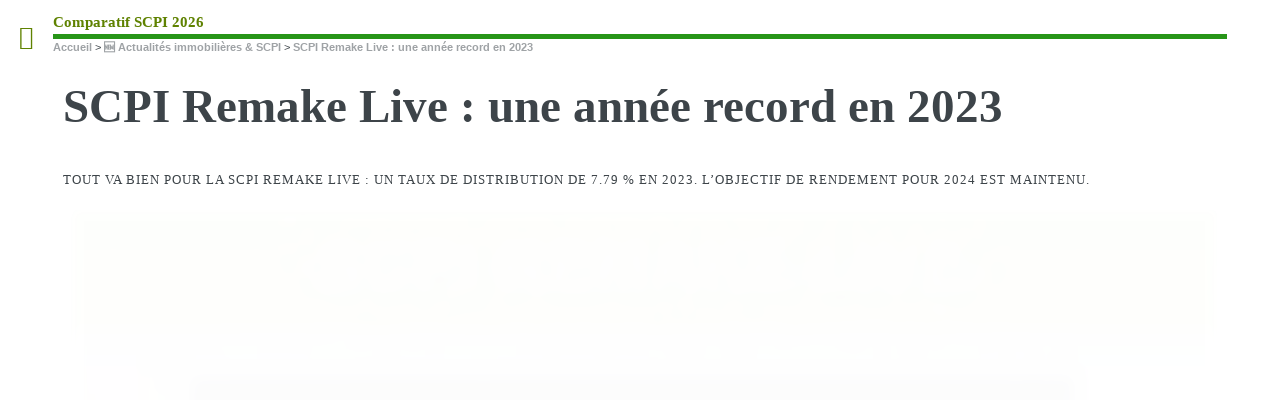

--- FILE ---
content_type: text/html; charset=utf-8
request_url: https://www.comparatif-scpi.com/actualites/scpi-remake-live-une-annee-record-en-2023.html
body_size: 12922
content:
<!DOCTYPE HTML><head>
<base href="https://www.comparatif-scpi.com/" /><meta http-equiv="Content-Type" content="text/html; charset=utf-8" /><title>SCPI Remake Live : une année record en 2023 - Comparatif SCPI 2026</title>
<meta name="description" content="<p>Tout va bien pour la SCPI Remake Live&nbsp;: Un taux de distribution de 7.79&nbsp;% en 2023. L&#8217;objectif de rendement pour 2024 est maintenu.</p>" />
<style type='text/css'>img.adapt-img,.lazy img.adapt-img{max-width:100%;height:auto;}img.adapt-img.blur{filter:blur(5px)}.adapt-img-wrapper,.adapt-img-wrapper::after{display:block;max-width:100%;position:relative;background-size:cover;background-repeat:no-repeat;line-height:1px;overflow:hidden}.adapt-img-background{width:100%;height:0}.adapt-img-background::after{display:none;width:100%;height:0;}html body .adapt-img-wrapper.lazy,html.lazy body .adapt-img-wrapper,html body .adapt-img-wrapper.lazy::after,html.lazy body .adapt-img-wrapper::after{background-image:none}.adapt-img-wrapper::after{position:absolute;top:0;left:0;right:0;bottom:0;content:""}@media print{html .adapt-img-wrapper{background:none}html .adapt-img-wrapper img {opacity:1}html .adapt-img-wrapper::after{display:none}}</style>
<!--[if !IE]><!--><script type='text/javascript'>/*<![CDATA[*/var adaptImgDocLength=37676;adaptImgAsyncStyles="html img.adapt-img{opacity:0.01}html .adapt-img-wrapper::after{display:none;}";adaptImgLazy=false;function adaptImgFix(d){var e=window.getComputedStyle(d.parentNode).backgroundImage.replace(/\W?\)$/,"").replace(/^url\(\W?|/,"");d.src=e&&"none"!=e?e:d.src}(function(){function d(a){var b=document.documentElement;b.className=b.className+" "+a}function e(a){var b=window.onload;window.onload="function"!=typeof window.onload?a:function(){b&&b();a()}}document.createElement("picture");adaptImgLazy&&d("lazy");/android 2[.]/i.test(navigator.userAgent.toLowerCase())&&d("android2");var c=!1;if("undefined"!==typeof window.performance)c=window.performance.timing,c=(c=~~(adaptImgDocLength/(c.responseEnd-c.connectStart)))&&50>c;else{var f=navigator.connection||navigator.mozConnection||navigator.webkitConnection;"undefined"!==typeof f&&(c=3==f.type||4==f.type||/^[23]g$/.test(f.type))}c&&d("aislow");var h=function(){var a=document.createElement("style");a.type="text/css";a.innerHTML=adaptImgAsyncStyles;var b=document.getElementsByTagName("style")[0];b.parentNode.insertBefore(a,b);window.matchMedia||window.onbeforeprint||g()};"undefined"!==typeof jQuery?jQuery(function(){jQuery(window).load(h)}):e(h);var g=function(){for(var a=document.getElementsByClassName("adapt-img"),b=0;b<a.length;b++)adaptImgFix(a[b])};window.matchMedia&&window.matchMedia("print").addListener(function(a){g()});"undefined"!==typeof window.onbeforeprint&&(window.onbeforeprint=g)})();/*]]>*/</script>
<noscript><style type='text/css'>.png img.adapt-img,.gif img.adapt-img{opacity:0.01} .adapt-img-wrapper.png::after,.adapt-img-wrapper.gif::after{display:none;}</style></noscript>
<style>@media screen  and (max-width:160px){html:not(.android2) .c4089354576,html:not(.android2) .c4089354576::after{background-image:url(local/adapt-img/160/10x/IMG/arton6943.jpg?1706195457);}}@media screen and (-webkit-min-device-pixel-ratio: 1.5) and (-webkit-max-device-pixel-ratio: 1.99)  and (max-width:160px),screen and (min--moz-device-pixel-ratio: 1.5) and (max--moz-device-pixel-ratio: 1.99)  and (max-width:160px){html:not(.android2):not(.aislow) .c4089354576,html:not(.android2):not(.aislow) .c4089354576::after{background-image:url(local/adapt-img/160/15x/IMG/arton6943.jpg?1706195457);}}@media screen and (-webkit-min-device-pixel-ratio: 2)  and (max-width:160px),screen and (min--moz-device-pixel-ratio: 2)  and (max-width:160px){html:not(.android2):not(.aislow) .c4089354576,html:not(.android2):not(.aislow) .c4089354576::after{background-image:url(local/adapt-img/160/20x/IMG/arton6943.jpg?1706195457);}}@media screen and (min-width:161px) and (max-width:320px){html:not(.android2) .c4089354576,html:not(.android2) .c4089354576::after{background-image:url(local/adapt-img/320/10x/IMG/arton6943.jpg?1706195457);}}@media screen and (-webkit-min-device-pixel-ratio: 1.5) and (-webkit-max-device-pixel-ratio: 1.99) and (min-width:161px) and (max-width:320px),screen and (min--moz-device-pixel-ratio: 1.5) and (max--moz-device-pixel-ratio: 1.99) and (min-width:161px) and (max-width:320px){html:not(.android2):not(.aislow) .c4089354576,html:not(.android2):not(.aislow) .c4089354576::after{background-image:url(local/adapt-img/320/15x/IMG/arton6943.jpg?1706195457);}}@media screen and (-webkit-min-device-pixel-ratio: 2) and (min-width:161px) and (max-width:320px),screen and (min--moz-device-pixel-ratio: 2) and (min-width:161px) and (max-width:320px){html:not(.android2):not(.aislow) .c4089354576,html:not(.android2):not(.aislow) .c4089354576::after{background-image:url(local/adapt-img/320/20x/IMG/arton6943.jpg?1706195457);}}@media screen and (min-width:321px) and (max-width:480px){html:not(.android2) .c4089354576,html:not(.android2) .c4089354576::after{background-image:url(local/adapt-img/480/10x/IMG/arton6943.jpg?1706195457);}}@media screen and (-webkit-min-device-pixel-ratio: 1.5) and (-webkit-max-device-pixel-ratio: 1.99) and (min-width:321px) and (max-width:480px),screen and (min--moz-device-pixel-ratio: 1.5) and (max--moz-device-pixel-ratio: 1.99) and (min-width:321px) and (max-width:480px){html:not(.android2):not(.aislow) .c4089354576,html:not(.android2):not(.aislow) .c4089354576::after{background-image:url(local/adapt-img/480/15x/IMG/arton6943.jpg?1706195457);}}@media screen and (-webkit-min-device-pixel-ratio: 2) and (min-width:321px) and (max-width:480px),screen and (min--moz-device-pixel-ratio: 2) and (min-width:321px) and (max-width:480px){html:not(.android2):not(.aislow) .c4089354576,html:not(.android2):not(.aislow) .c4089354576::after{background-image:url(local/adapt-img/480/20x/IMG/arton6943.jpg?1706195457);}}@media screen and (min-width:481px) and (max-width:640px){html:not(.android2) .c4089354576,html:not(.android2) .c4089354576::after{background-image:url(local/adapt-img/640/10x/IMG/arton6943.jpg?1706195458);}}@media screen and (-webkit-min-device-pixel-ratio: 1.5) and (-webkit-max-device-pixel-ratio: 1.99) and (min-width:481px) and (max-width:640px),screen and (min--moz-device-pixel-ratio: 1.5) and (max--moz-device-pixel-ratio: 1.99) and (min-width:481px) and (max-width:640px){html:not(.android2):not(.aislow) .c4089354576,html:not(.android2):not(.aislow) .c4089354576::after{background-image:url(local/adapt-img/640/15x/IMG/arton6943.jpg?1706195458);}}@media screen and (-webkit-min-device-pixel-ratio: 2) and (min-width:481px) and (max-width:640px),screen and (min--moz-device-pixel-ratio: 2) and (min-width:481px) and (max-width:640px){html:not(.android2):not(.aislow) .c4089354576,html:not(.android2):not(.aislow) .c4089354576::after{background-image:url(local/adapt-img/640/20x/IMG/arton6943.jpg?1706195458);}}@media screen and (min-width:641px) and (max-width:960px){html:not(.android2) .c4089354576,html:not(.android2) .c4089354576::after{background-image:url(local/adapt-img/960/10x/IMG/arton6943.jpg?1706195458);}}@media screen and (-webkit-min-device-pixel-ratio: 1.5) and (-webkit-max-device-pixel-ratio: 1.99) and (min-width:641px) and (max-width:960px),screen and (min--moz-device-pixel-ratio: 1.5) and (max--moz-device-pixel-ratio: 1.99) and (min-width:641px) and (max-width:960px){html:not(.android2):not(.aislow) .c4089354576,html:not(.android2):not(.aislow) .c4089354576::after{background-image:url(IMG/arton6943.jpg?1706190639);}}@media screen and (-webkit-min-device-pixel-ratio: 2) and (min-width:641px) and (max-width:960px),screen and (min--moz-device-pixel-ratio: 2) and (min-width:641px) and (max-width:960px){html:not(.android2):not(.aislow) .c4089354576,html:not(.android2):not(.aislow) .c4089354576::after{background-image:url(IMG/arton6943.jpg?1706190639);}}@media screen and (min-width:961px){html:not(.android2) .c4089354576,html:not(.android2) .c4089354576::after{background-image:url(local/adapt-img/1280/10x/IMG/arton6943.jpg?1706195458);}}@media screen and (-webkit-min-device-pixel-ratio: 1.5) and (-webkit-max-device-pixel-ratio: 1.99) and (min-width:961px),screen and (min--moz-device-pixel-ratio: 1.5) and (max--moz-device-pixel-ratio: 1.99) and (min-width:961px){html:not(.android2):not(.aislow) .c4089354576,html:not(.android2):not(.aislow) .c4089354576::after{background-image:url(IMG/arton6943.jpg?1706190639);}}@media screen and (-webkit-min-device-pixel-ratio: 2) and (min-width:961px),screen and (min--moz-device-pixel-ratio: 2) and (min-width:961px){html:not(.android2):not(.aislow) .c4089354576,html:not(.android2):not(.aislow) .c4089354576::after{background-image:url(IMG/arton6943.jpg?1706190639);}}html.android2 .c4089354576,html.android2 .c4089354576::after{background-image:url(local/adapt-img/320/15x/IMG/arton6943.jpg?1706195457);}
</style>
<!--<![endif]-->
<link rel="canonical" href="https://www.comparatif-scpi.com/actualites/scpi-remake-live-une-annee-record-en-2023.html" /><meta name="viewport" content="width=device-width, initial-scale=1" />
<link rel="manifest" href="/manifest.json">
<link rel='stylesheet' href='local/cache-css/24079bbcb42ed354228fd6128d3ed443.css?1768085652' type='text/css' />






<script type='text/javascript'>var var_zajax_content='content';</script><!-- insert_head_css -->
<!-- Debut CS -->

<!-- Fin CS -->








<link rel="stylesheet" href="/design/css/webpush_new.css" type="text/css" />

<script type='text/javascript' src='local/cache-js/9edb7e5a56a4e420c5804f99a7b29dbb.js?1759393007'></script>














<!-- insert_head -->
<!-- Debut CS -->

<!-- Fin CS -->

<link rel="shortcut icon" href="local/cache-gd2/b3/4c06901005d22646abd5cdf678fd6f.ico?1695117462" type="image/x-icon" />
<link rel="apple-touch-icon" sizes="57x57" href="local/cache-gd2/52/78f3694f538c89f57f9b8fdfd8069f.png?1695117462" />
<link rel="apple-touch-icon" sizes="114x114" href="local/cache-gd2/a8/12f72d5eea1735f4e404929825f028.png?1694421255" />
<link rel="apple-touch-icon" sizes="72x72" href="local/cache-gd2/f6/114f011a6afb3be5a5db22c2171d3b.png?1695117462" />
<link rel="apple-touch-icon" sizes="144x144" href="local/cache-gd2/c4/7f9ea5d7daf543bcabf401c6354c13.png?1694421255" />
<link rel="apple-touch-icon" sizes="60x60" href="local/cache-gd2/74/f8cfc7e6e44820a6a8ccec19e495cf.png?1694421258" />
<link rel="apple-touch-icon" sizes="120x120" href="local/cache-gd2/57/61ed52f5caea016652c121a6c463b3.png?1695117462" />
<link rel="apple-touch-icon" sizes="76x76" href="local/cache-gd2/fb/984c024a2dcbab6b47baef8b9b6bb8.png?1695117462" />
<link rel="icon" type="image/png" href="local/cache-gd2/30/0d79416b95e5ea05aee1cb95e7df9d.png?1694421255" sizes="96x96" />
<link rel="icon" type="image/png" href="local/cache-gd2/5a/6b08f0cd14a0e915f9a3f6c3b75a30.png?1695117462" sizes="16x16" />
<link rel="icon" type="image/png" href="local/cache-gd2/7e/49d35380db12dbca803e0521d027a0.png?1695117462" sizes="32x32" />
<link rel="icon" type="image/png" href="local/cache-gd2/2c/d9ccd4b914616757ec02c59084215c.png?1695117462" sizes="192x192" />
<meta name="msapplication-TileImage" content="local/cache-gd2/a8/12f72d5eea1735f4e404929825f028.png?1694421255" />

<meta name="msapplication-TileColor" content="#da9597" />
<meta name="theme-color" content="#da9597" />

<script type='text/javascript'>var popup_settings={default_popup_name:'popup',default_popup_width:'620',default_popup_height:'640',default_popup_options:''};</script>





<script async src="/design/js/webpush.js" type="text/javascript"></script>
<script async src="https://pagead2.googlesyndication.com/pagead/js/adsbygoogle.js?client=ca-pub-8187178897964238" crossorigin="anonymous"></script><!-- Plugin Métas + -->
<!-- Dublin Core -->
<link rel="schema.DC" href="https://purl.org/dc/elements/1.1/" />
<link rel="schema.DCTERMS" href="https://purl.org/dc/terms/" />
<meta name="DC.Format" content="text/html" />
<meta name="DC.Type" content="Text" />
<meta name="DC.Language" scheme="rfc1766" content="fr" />
<meta name="DC.Title" lang="fr" content="SCPI Remake Live : une ann&#233;e record en 2023 &#8211; Comparatif SCPI 2026" />
<meta name="DC.Description.Abstract" lang="fr" content="Tout va bien pour la SCPI Remake Live : Un taux de distribution de 7.79 % en 2023. L&#039;objectif de rendement pour 2024 est maintenu." />
<meta name="DC.Date" scheme="DCTERMS.W3CDTF" content="2026-01-17" />
<meta name="DC.Date.Modified" scheme="DCTERMS.W3CDTF" content="2025-02-17" />
<meta name="DC.Identifier" scheme="URI" content="https://www.comparatif-scpi.com/actualites/scpi-remake-live-une-annee-record-en-2023.html" />
<meta name="DC.Publisher" content="Comparatif SCPI 2026" />
<meta name="DC.Source" scheme="URI" content="https://www.comparatif-scpi.com" />

<meta name="DC.Creator" content="Denis Lapalus" />





<!-- Open Graph -->
 
<meta property="og:rich_attachment" content="true" />

<meta property="og:site_name" content="Comparatif SCPI 2026" />
<meta property="og:type" content="article" />
<meta property="og:title" content="SCPI Remake Live : une ann&#233;e record en 2023 &#8211; Comparatif SCPI 2026" />
<meta property="og:locale" content="fr_FR" />
<meta property="og:url" content="https://www.comparatif-scpi.com/actualites/scpi-remake-live-une-annee-record-en-2023.html" />
<meta property="og:description" content="Tout va bien pour la SCPI Remake Live : Un taux de distribution de 7.79 % en 2023. L&#039;objectif de rendement pour 2024 est maintenu." />

 

<meta property="og:image" content="https://www.comparatif-scpi.com/local/cache-vignettes/L1200xH630/0abc02571b3940fab12cc24c6437bd-e46d3.jpg" />
<meta property="og:image:width" content="1200" />
<meta property="og:image:height" content="630" />
<meta property="og:image:type" content="image/jpeg" />



<meta property="article:published_time" content="2026-01-17" />
<meta property="article:modified_time" content="2025-02-17" />

<meta property="article:author" content="Denis Lapalus" />








<!-- Twitter Card -->
<meta name="twitter:card" content="summary_large_image" />
<meta name="twitter:title" content="SCPI Remake Live : une ann&#233;e record en 2023 &#8211; Comparatif SCPI 2026" />
<meta name="twitter:description" content="Tout va bien pour la SCPI Remake Live : Un taux de distribution de 7.79 % en 2023. L&#039;objectif de rendement pour 2024 est maintenu." />
<meta name="twitter:dnt" content="on" />
<meta name="twitter:url" content="https://www.comparatif-scpi.com/actualites/scpi-remake-live-une-annee-record-en-2023.html" />

<meta name="twitter:image" content="https://www.comparatif-scpi.com/local/cache-vignettes/L506xH254/b024029b116ee6b03913d2971344f5-9882b.jpg" />
</head><body>
	<div id="wrapper">
		<div id="main">
			<div class="inner">
				<header id="header">
					<div class="accueil">
	 <a rel="start home" href="https://www.comparatif-scpi.com/" title="Accueil"
	><div id="logo_site_spip" class="logo"><img class='spip_logo_left' alt="" src="local/cache-vignettes/L40xH40/siteon0-d5736.png?1675790723" width='40' height='40' /> <span class="nom_site_spip ">Comparatif SCPI 2026</span>
		
	</div> </a>
</div>					
					
				</header>
				<nav class="arbo">
	 
	
	
	 
	

	 
	<a href="https://www.comparatif-scpi.com/">Accueil</a><span class="divider"> &gt; </span>


<a href="actualites/">🆕 Actualités immobilières &amp; SCPI</a><span class="divider"> &gt; </span>


<span class="active"><strong class='on'>SCPI Remake Live : une année record en 2023</strong></span>
</nav>				<section>
	<header class="main">
		<h1 class="titre ">SCPI Remake Live&nbsp;: une année record en 2023</h1>
		
		<p class="chapo"><p>Tout va bien pour la SCPI Remake Live&nbsp;: Un taux de distribution de 7.79&nbsp;% en 2023. L&#8217;objectif de rendement pour 2024 est maintenu.</p></p>
		<div class="image featured"><!--[if IE]><img class='adapt-img-ie spip_logo spip_logos' alt="" src='local/adapt-img/1280/10x/IMG/arton6943.jpg?1706195458' width='1280' height='640' /><![endif]-->
<!--[if !IE]><!--><picture class="adapt-img-wrapper c4089354576 jpg"><img class='adapt-img adapt-img-multilayers blur spip_logo spip_logos' alt="" src='[data-uri]' width='1280' height='640' onmousedown='adaptImgFix(this)' /></picture>
<!--<![endif]--><figcaption>&copy; stock.adobe.com</figcaption></div>
		<div class="ShariffSC">
	<div class="shariff shariff-align-flex-start shariff-widget-align-flex-start" style="display:none">
		<ul class="shariff-buttons theme-round orientation-horizontal buttonsize-medium">
			<li class="shariff-button twitter shariff-nocustomcolor" style="background-color:#32bbf5">
		
				<a href="https://twitter.com/share?url=https://www.comparatif-scpi.com/actualites/scpi-remake-live-une-annee-record-en-2023.html&amp;text=SCPI Remake Live : une ann&eacute;e record en 2023&amp;via=Comparatif_SCPI" title="Partager sur Twitter" aria-label="Partager sur Twitter" role="button" rel="noopener nofollow" class="shariff-link" style="background-color:#55acee;color:#fff" target="_blank">
					<span class="shariff-icon" style=""><svg width="32px" height="20px" xmlns="http://www.w3.org/2000/svg" viewBox="0 0 30 32"><path fill="#55acee" d="M29.7 6.8q-1.2 1.8-3 3.1 0 0.3 0 0.8 0 2.5-0.7 4.9t-2.2 4.7-3.5 4-4.9 2.8-6.1 1q-5.1 0-9.3-2.7 0.6 0.1 1.5 0.1 4.3 0 7.6-2.6-2-0.1-3.5-1.2t-2.2-3q0.6 0.1 1.1 0.1 0.8 0 1.6-0.2-2.1-0.4-3.5-2.1t-1.4-3.9v-0.1q1.3 0.7 2.8 0.8-1.2-0.8-2-2.2t-0.7-2.9q0-1.7 0.8-3.1 2.3 2.8 5.5 4.5t7 1.9q-0.2-0.7-0.2-1.4 0-2.5 1.8-4.3t4.3-1.8q2.7 0 4.5 1.9 2.1-0.4 3.9-1.5-0.7 2.2-2.7 3.4 1.8-0.2 3.5-0.9z"></path></svg></span>
				</a>
			</li>
			<li class="shariff-button linkedin shariff-nocustomcolor" style="background-color:#1488bf">
				<a href="https://www.linkedin.com/shareArticle?mini=true&amp;url=https://www.comparatif-scpi.com/actualites/scpi-remake-live-une-annee-record-en-2023.html&amp;title=" title="Partager sur LinkedIn" aria-label="Partager sur LinkedIn" role="button" rel="noopener nofollow" class="shariff-link" style="background-color:#0077b5; color:#fff" target="_blank"><span class="shariff-icon" style=""><svg width="32px" height="20px" xmlns="http://www.w3.org/2000/svg" viewBox="0 0 27 32"><path fill="#0077b5" d="M6.2 11.2v17.7h-5.9v-17.7h5.9zM6.6 5.7q0 1.3-0.9 2.2t-2.4 0.9h0q-1.5 0-2.4-0.9t-0.9-2.2 0.9-2.2 2.4-0.9 2.4 0.9 0.9 2.2zM27.4 18.7v10.1h-5.9v-9.5q0-1.9-0.7-2.9t-2.3-1.1q-1.1 0-1.9 0.6t-1.2 1.5q-0.2 0.5-0.2 1.4v9.9h-5.9q0-7.1 0-11.6t0-5.3l0-0.9h5.9v2.6h0q0.4-0.6 0.7-1t1-0.9 1.6-0.8 2-0.3q3 0 4.9 2t1.9 6z"></path></svg></span>
				</a>
			</li>
			<li class="shariff-button facebook shariff-nocustomcolor" style="background-color:#4273c8">
				<a href="https://www.facebook.com/sharer/sharer.php?u=https://www.comparatif-scpi.com/actualites/scpi-remake-live-une-annee-record-en-2023.html" title="Partager sur Facebook" aria-label="Partager sur Facebook" role="button" rel="nofollow" class="shariff-link" style="background-color:#3b5998;color:#fff" target="_blank"><span class="shariff-icon" style=""><svg width="32px" height="20px" xmlns="http://www.w3.org/2000/svg" viewBox="0 0 18 32"><path fill="#3b5998" d="M17.1 0.2v4.7h-2.8q-1.5 0-2.1 0.6t-0.5 1.9v3.4h5.2l-0.7 5.3h-4.5v13.6h-5.5v-13.6h-4.5v-5.3h4.5v-3.9q0-3.3 1.9-5.2t5-1.8q2.6 0 4.1 0.2z"></path></svg></span>
				</a>
			</li>
			<li class="shariff-button mailto shariff-nocustomcolor" style="background-color:#a8a8a8">
				<a href="mailto:?body=Tout va bien pour la SCPI Remake Live&nbsp;: Un taux de distribution de 7.79&nbsp;% en 2023. L&#8217;objectif de rendement pour 2024 est maintenu. https://www.comparatif-scpi.com/actualites/scpi-remake-live-une-annee-record-en-2023.html&amp;subject=A lire sur https://www.comparatif-scpi.com - SCPI Remake Live&nbsp;: une année record en 2023" title="Envoyer cet article par courriel" aria-label="Envoyer cet article par courriel" role="button" rel="noopener nofollow" class="shariff-link" style="; background-color:#999; color:#fff"><span class="shariff-icon" style=""><svg width="32px" height="20px" xmlns="http://www.w3.org/2000/svg" viewBox="0 0 32 32"><path fill="#999" d="M32 12.7v14.2q0 1.2-0.8 2t-2 0.9h-26.3q-1.2 0-2-0.9t-0.8-2v-14.2q0.8 0.9 1.8 1.6 6.5 4.4 8.9 6.1 1 0.8 1.6 1.2t1.7 0.9 2 0.4h0.1q0.9 0 2-0.4t1.7-0.9 1.6-1.2q3-2.2 8.9-6.1 1-0.7 1.8-1.6zM32 7.4q0 1.4-0.9 2.7t-2.2 2.2q-6.7 4.7-8.4 5.8-0.2 0.1-0.7 0.5t-1 0.7-0.9 0.6-1.1 0.5-0.9 0.2h-0.1q-0.4 0-0.9-0.2t-1.1-0.5-0.9-0.6-1-0.7-0.7-0.5q-1.6-1.1-4.7-3.2t-3.6-2.6q-1.1-0.7-2.1-2t-1-2.5q0-1.4 0.7-2.3t2.1-0.9h26.3q1.2 0 2 0.8t0.9 2z"></path></svg></span>
				</a>
			</li>
			<li class="shariff-button mailto shariff-nocustomcolor" style="background-color:#5cbe4a">
				<a href="https://api.whatsapp.com/send?text= https://www.comparatif-scpi.com/actualites/scpi-remake-live-une-annee-record-en-2023.html" rolee="button" rel="noopener nofollow" class="shariff-link" style="; background-color:#34af23; color:#fff">
					<span class="shariff-icon" style=""><svg width="32px" height="20px" xmlns="http://www.w3.org/2000/svg" viewBox="0 0 32 32"><path fill="#34af23" d="M17.6 17.4q0.2 0 1.7 0.8t1.6 0.9q0 0.1 0 0.3 0 0.6-0.3 1.4-0.3 0.7-1.3 1.2t-1.8 0.5q-1 0-3.4-1.1-1.7-0.8-3-2.1t-2.6-3.3q-1.3-1.9-1.3-3.5v-0.1q0.1-1.6 1.3-2.8 0.4-0.4 0.9-0.4 0.1 0 0.3 0t0.3 0q0.3 0 0.5 0.1t0.3 0.5q0.1 0.4 0.6 1.6t0.4 1.3q0 0.4-0.6 1t-0.6 0.8q0 0.1 0.1 0.3 0.6 1.3 1.8 2.4 1 0.9 2.7 1.8 0.2 0.1 0.4 0.1 0.3 0 1-0.9t0.9-0.9zM14 26.9q2.3 0 4.3-0.9t3.6-2.4 2.4-3.6 0.9-4.3-0.9-4.3-2.4-3.6-3.6-2.4-4.3-0.9-4.3 0.9-3.6 2.4-2.4 3.6-0.9 4.3q0 3.6 2.1 6.6l-1.4 4.2 4.3-1.4q2.8 1.9 6.2 1.9zM14 2.2q2.7 0 5.2 1.1t4.3 2.9 2.9 4.3 1.1 5.2-1.1 5.2-2.9 4.3-4.3 2.9-5.2 1.1q-3.5 0-6.5-1.7l-7.4 2.4 2.4-7.2q-1.9-3.2-1.9-6.9 0-2.7 1.1-5.2t2.9-4.3 4.3-2.9 5.2-1.1z"></path></svg>
					</span>
				</a>
			</li>
		</ul>
	</div>
</div>
	</header>
	<p class="info-publi">
		Publié le <time itemprop="dateModified" datetime="2024-01-25T13:50:39Z">jeudi 25 janvier 2024</time><span class="auteurs" itemprop="author" itemscope itemtype="https://schema.org/Person"> par  <span class="vcard author"><a class="url fn spip_in" href="denis-lapalus.html">Denis Lapalus</a></span></span>
		, mis à jour le <time itemprop="datePublished" datetime="2024-01-27T11:09:16Z">samedi 27 janvier 2024&nbsp;à 11 h 09</time>
	</p>
	
	
		
	<h2 class="spip">&#127381; Actualités immobilières &amp; SCPI : SCPI Remake Live&nbsp;: une année record en 2023</h2>
	
	<div class="texte surlignable"><h3 class="spip">Ces SCPI sans frais d&#8217;entr&#233;e avec de tels rendements...</h3>
<p>Certains se demandaient encore si ces SCPI sans charg&#233;es en frais d&#8217;entr&#233;e, et donc proposant des frais de gestion plus &#233;lev&#233;es, pouvaient servir des rendements appr&#233;ciables. Les performances pass&#233;es ne pr&#233;jugent en rien de celles &#224; venir, mais voici d&#233;j&#224; un &#233;l&#233;ment de r&#233;ponse avec la publication de la performance de la SCPI Remake Live.</p>
<h3 class="spip">2023&nbsp;: une ann&#233;e record pour la SCPI Remake Live&nbsp;! </h3><ul class="spip"><li> &#128073; Un taux de distribution 2023 de 7,79%,</li><li> &#128073; Une capitalisation de 391 M&#8364;,</li><li> &#128073; 2 782 associ&#233;s,</li><li> &#128073; 31 immeubles dans 6 pays,</li><li> &#128073; Une <a href='valeur-de-reconstitution' name='mot1542_0' class='cs_glossaire'><span class='gl_mot'>valeur de reconstitution</span><span class="gl_js" title="Valeur de reconstitution">&nbsp;</span><span class="gl_jst" title="La valeur de reconstitution de la SCPI est égale à la valeur de réalisation augmentée du montant des frais afférents à une reconstitution (dans le cadre d&amp;#8217;une hypothèse d&amp;#8217;acquisition du patrimoine actuellement sous gestion par la SCPI, dans les conditions actuelles du marché).">&nbsp;</span></a> stable suite &#224; l&#8217;&#233;valuation du patrimoine.</li></ul><h3 class="spip">Un rendement r&#233;el de 9.79&nbsp;% sur 2023</h3>
<p>Pour les investisseurs porteurs de parts de la <a href="https://www.francetransactions.com/immobilier/scpi/rendements/scpi-remake-live.html" class='spip_out' rel='external'>SCPI Remake Live</a> ayant investi avant juin 2023, le rendement 2023 est m&#234;me de 9.79&nbsp;%. En effet, la SCPI ayant augment&#233; le prix de sa part en juin 2023.</p>
<table class="spip">
<tbody>
<tr class='row_odd odd'>
<td>Taux de Distribution  2023 (TD)</td>
<td>7.79&nbsp;%</td></tr>
<tr class='row_even even'>
<td>Taux de revalorisation du prix de la part en juin 2023</td>
<td>2,00&nbsp;%</td></tr>
<tr class='row_odd odd'>
<td>&#128073; Taux de rendement r&#233;el en 2023</td>
<td>9,79&nbsp;%</td></tr>
</tbody>
</table><h3 class="spip">Perspectives 2024, la vision de Remake Assert Management</h3>
<p>Les taux vont donc baisser. Mais quand&nbsp;? Personne ne peut l&#8217;affirmer avec certitude. Dans 6 mois&nbsp;? 12 mois&nbsp;? 18 mois&nbsp;? Ce qui est certain c&#8217;est que le temps est compt&#233; et que la fen&#234;tre d&#8217;investissement extraordinaire que nous connaissons actuellement pourrait se refermer. Les march&#233;s immobiliers sont aujourd&#8217;hui d&#233;synchronis&#233;s et nous pensons que l&#8217;Allemagne et la France, pays o&#249; l&#8217;inertie des cycles immobiliers est plus lente, pourraient offrir de belles opportunit&#233;s en 2024. Nous continuerons parall&#232;lement &#224; regarder attentivement les march&#233;s anglo-saxon, espagnol et hollandais, tout en restant en observation active sur la Scandinavie et l&#8217;Europe Centrale.</p>
<p>Le budget de distribution 2024 est maintenu au niveau de 2023, avec <strong>un objectif de taux situ&#233; dans une fourchette de 6,50% &#224; 7,50%</strong>. Ce taux sera affin&#233; durant les prochains trimestres. Rappelons que l&#8217;<strong>objectif de performance de la SCPI sur 10 ans reste de 5,9%</strong> et que ni les performances, ni le capital ne sont garantis.</p></div>	
			<h2 class="unders">Sélection des 3 meilleures opportunités actuelles en SCPI</h2><table class="spip"><tbody></tbody><tfoot><tr><td colspan="4">Les SCPI sont des produits financiers à risques, de long terme, et ne conviennent pas à tous les profils d'investisseurs.</td></tfoot> </table>					
		
	
<header class="major"><h2>Une question, un commentaire?</h2></header>
<div class="encart">&#128172; Réagir à cet article SCPI Remake Live : une&nbsp;(...) <a href="/spip.php?page=forum_light&amp;">Publiez votre commentaire ou posez votre question...</a></div>
</section>			</div><!-- .inner -->
		</div><!-- .main -->
		<div id="sidebar">
			<div class="inner"><section id="search" class="alt">
	<form action="spip.php?page=recherche" method="get">
	<input name="page" value="recherche" type="hidden"
/>
	
		<input class="search text" name="recherche" id="recherche" accesskey="4" placeholder="Chercher" type="search" />
	</form>
</section>
<nav id="menu">
	<ul>
		<li><a class="accueil" href="https://www.comparatif-scpi.com">Accueil</a></li>
	
		
		
			
			
			
			
			
		<li>
			
			 
			<span class="opener">&#127942; Comparatifs SCPI</span>
			<ul>
				<li><a href="comparatifs-scpi/baisse-des-prix-de-part-en-liste-des-scpi-concernees.html">Baisse des prix de part en 2026 : liste des...</a></li>

	<li><a href="comparatifs-scpi/scpi-rendements-2020.html">SCPI Rendements 2026</a></li>

	<li><a href="comparatifs-scpi/scpi-murs-de-magasins.html">SCPI Murs de magasins</a></li>

	<li><a href="comparatifs-scpi/scpi-bureaux.html">SCPI Bureaux</a></li>

	<li><a href="comparatifs-scpi/scpi-classiques-diversifiees.html">SCPI Classiques Diversifiées</a></li>

	<li><a href="comparatifs-scpi/scpi-malraux-412.html">SCPI Malraux</a></li>

	<li><a href="comparatifs-scpi/scpi-deficit-foncier-395.html">SCPI Déficit Foncier</a></li>							</ul>
		</li>
		
		
			
			
			
			
			
		<li>
			
			 
			<span class="opener">&#128104;‍&#128188; Gestionnaires SCPI</span>
			<ul>
				<li><a href="gestionnaires-scpi/corum-asset-management.html">CORUM AM</a></li>

	<li><a href="gestionnaires-scpi/euryal-asset-management.html">EURYALE ASSET MANAGEMENT</a></li>

	<li><a href="gestionnaires-scpi/perial.html">PERIAL</a></li>

	<li><a href="gestionnaires-scpi/novaxia-investissement.html">NOVAXIA INVESTISSEMENT</a></li>

	<li><a href="gestionnaires-scpi/avenir-finance-im.html">ADVENIS</a></li>

	<li><a href="gestionnaires-scpi/Intergestion.html">INTER GESTION</a></li>

	<li><a href="gestionnaires-scpi/unofi.html">UNOFI</a></li>							</ul>
		</li>
		
		
			
			
			
			
			
		<li>
			
			 
			<span class="opener">&#128176; SCPI en Assurance-Vie</span>
			<ul>
				<li><a href="scpi-assurance-vie/corum-life.html">CORUM LIFE</a></li>

	<li><a href="scpi-assurance-vie/majeur-vie-2.html">MAJEUR VIE 2</a></li>

	<li><a href="scpi-assurance-vie/cachemire.html">CACHEMIRE</a></li>

	<li><a href="scpi-assurance-vie/altaprofits-vie.html">ALTAPROFITS VIE</a></li>

	<li><a href="scpi-assurance-vie/digital-vie.html">DIGITAL VIE</a></li>

	<li><a href="scpi-assurance-vie/mes-placements-liberte.html">MES PLACEMENTS LIBERTE</a></li>

	<li><a href="scpi-assurance-vie/fortuneo-vie.html">FORTUNEO VIE</a></li>							</ul>
		</li>
		
		
			
			
			
			
			
		<li>
			
			 
			<span class="opener">&#128200; SCPI&nbsp;: Liste SCPI de rendements</span>
			<ul>
				<li><a href="scpi/iroko-atlas.html">IROKO ATLAS</a></li>

	<li><a href="scpi/urban-dno.html">URBAN DNO</a></li>

	<li><a href="scpi/remake-uk-2025.html">REMAKE UK 2025</a></li>

	<li><a href="scpi/new-gen.html">NEW GEN</a></li>

	<li><a href="scpi/telamon-borea.html">TELAMON BOREA</a></li>

	<li><a href="scpi/vitality.html">VITALITY</a></li>

	<li><a href="scpi/aestiam-agora.html">AESTIAM AGORA</a></li>							</ul>
		</li>
		
		
			
			
			
			
			
		<li>
			
			 
			<span class="opener">&#128204; Guide SCPI</span>
			<ul>
				<li><a href="guide-scpi/ces-scpi-dont-le-prix-des-parts-pourrait-augmenter.html">Ces SCPI dont le prix des parts pourrait...</a></li>

	<li><a href="guide-scpi/top-7-risques-SCPI.html">TOP 7 des risques portant sur les SCPI</a></li>

	<li><a href="guide-scpi/scpi-les-10-idees-recues-les-plus.html">SCPI : les 10 idées reçues les plus tenaces,...</a></li>

	<li><a href="guide-scpi/epargner-pour-sa-retraite-avec-des.html">Épargner pour sa retraite avec des SCPI ? Oui,...</a></li>

	<li><a href="guide-scpi/scpi-a-credit.html">SCPI à crédit</a></li>

	<li><a href="guide-scpi/tof-taux-d-occupation-financier.html">TOF : Taux d’occupation Financier</a></li>

	<li><a href="guide-scpi/report-a-nouveau-ran.html">Report A Nouveau (RAN)</a></li>							</ul>
		</li>
		
		
			
			
			
			
		<li>
			
			 
			<span class="opener">&#128706; Fiscalité des SCPI</span>
			<ul>
				<li><a href="fiscalite-scpi/scpi-en-direct-fiscalite.html">SCPI en direct : Fiscalité</a></li>

	<li><a href="fiscalite-scpi/Fiscalite-scpi-assurance-vie.html">Fiscalité des SCPI via l’assurance-vie</a></li>							</ul>
		</li>
		
		
			
			
			
			
			
		<li>
			
			 
			<span class="opener">SCPI Fiscales</span>
			<ul>
				<li><a href="scpi-scellier/deficitimmo.html">DEFICITIMMO</a></li>

	<li><a href="scpi-scellier/kyaneos-denormandie.html">KYANEOS DENORMANDIE</a></li>

	<li><a href="scpi-scellier/renovalys-6.html">RENOVALYS 6</a></li>

	<li><a href="scpi-scellier/kyaneos-denormandie-2.html">KYANEOS DENORMANDIE 2</a></li>

	<li><a href="scpi-scellier/URBAN-PATRIMOINE-2.html">URBAN PATRIMOINE 2</a></li>

	<li><a href="scpi-scellier/corum-patrimoine-residenciel-1.html">CORUM PATRIMOINE RESIDENCIEL 1</a></li>							</ul>
		</li>
		
	
	</ul>
	
</nav><footer id="footer"><p class="copyright"> <a href="spip.php?page=login&amp;url=%2Factualites%2Fscpi-remake-live-une-annee-record-en-2023.html" rel="nofollow" class='login_modal'>Se connecter</a> |  <a href="a-propos/mentions-legales.html" title="Mentions légales">Mentions légales</a>| <a href="a-propos/contacts.html" title="Contacts">Contacts</a>| <a href="a-propos/avertissement-scpi.html" title="Avertissement SCPI">Avertissement SCPI</a>| <a href="a-propos/cookies.html" title="Cookies">Cookies</a>| <a href="a-propos/qui-sommes-nous.html" title="Qui sommes-nous&nbsp;?">Qui sommes-nous&nbsp;?</a>| <a href="a-propos/collecte-avis-internautes.html" title="Collecte avis internautes">Collecte avis internautes</a>| <a href="a-propos/rgpd.html" title="RGPD">RGPD</a><p><b>Averstissement</b> : Les SCPI sont des placements à risques, dont celui de perte de capital. Ces produits peuvent comporter des frais de souscription et/ou des frais de gestion élevés et nécessitent de conserver les parts souscrites sur le long terme (de 8 à 12 ans). Ce type d'investissement ne correspond pas à tous les profils d'investisseurs.</p><p> 2012-2026  &mdash; Comparatif SCPI 2026</p></p><script id="loadCSS">!function(t){"use strict";t.loadCSS||(t.loadCSS=function(){});var e=loadCSS.relpreload={};if(e.support=function(){var e;try{e=t.document.createElement("link").relList.supports("preload")}catch(t){e=!1}return function(){return e}}(),e.bindMediaToggle=function(t){function e(){t.media=a}var a=t.media||"all";t.addEventListener?t.addEventListener("load",e):t.attachEvent&&t.attachEvent("onload",e),setTimeout(function(){t.rel="stylesheet",t.media="only x"}),setTimeout(e,3e3)},e.poly=function(){if(!e.support())for(var a=t.document.getElementsByTagName("link"),n=0;n<a.length;n++){var o=a[n];"preload"!==o.rel||"style"!==o.getAttribute("as")||o.getAttribute("data-loadcss")||(o.setAttribute("data-loadcss",!0),e.bindMediaToggle(o))}},!e.support()){e.poly();var a=t.setInterval(e.poly,500);t.addEventListener?t.addEventListener("load",function(){e.poly(),t.clearInterval(a)}):t.attachEvent&&t.attachEvent("onload",function(){e.poly(),t.clearInterval(a)})}"undefined"!=typeof exports?exports.loadCSS=loadCSS:t.loadCSS=loadCSS}("undefined"!=typeof global?global:this);</script><link rel="preload" as="style" onload="this.onload=null;this.rel='stylesheet'" id="shariffcss-css" data-push-id="shariffcss" href="/design/css/shariff.min.css" type="text/css" media="all" /><noscript><link rel='stylesheet' data-push-id='shariffcss' id='shariffcss' href='/design/css/shariff.min.css' type='text/css' media='all'></noscript></footer></div>		</div><!-- .sidebar -->
	</div><!-- .wrapper -->
</body></html>


--- FILE ---
content_type: text/html; charset=utf-8
request_url: https://www.google.com/recaptcha/api2/aframe
body_size: 267
content:
<!DOCTYPE HTML><html><head><meta http-equiv="content-type" content="text/html; charset=UTF-8"></head><body><script nonce="NEI49XGcbXXU9WhszH4rsA">/** Anti-fraud and anti-abuse applications only. See google.com/recaptcha */ try{var clients={'sodar':'https://pagead2.googlesyndication.com/pagead/sodar?'};window.addEventListener("message",function(a){try{if(a.source===window.parent){var b=JSON.parse(a.data);var c=clients[b['id']];if(c){var d=document.createElement('img');d.src=c+b['params']+'&rc='+(localStorage.getItem("rc::a")?sessionStorage.getItem("rc::b"):"");window.document.body.appendChild(d);sessionStorage.setItem("rc::e",parseInt(sessionStorage.getItem("rc::e")||0)+1);localStorage.setItem("rc::h",'1768646780881');}}}catch(b){}});window.parent.postMessage("_grecaptcha_ready", "*");}catch(b){}</script></body></html>

--- FILE ---
content_type: text/css
request_url: https://www.comparatif-scpi.com/local/cache-css/24079bbcb42ed354228fd6128d3ed443.css?1768085652
body_size: 14493
content:
@import url('https://www.comparatif-scpi.com/plugins/auto/html5up_editorial/v1.2.3/css/fontawesome/font-awesome.min.css');
/* compact [
	local/cache-scss/main-cssify-afc3f0a.css?1768079366
	local/cache-scss/spip-cssify-c290002.css?1768079366
	local/couteau-suisse/header.css
	plugins/auto/notation/v2.4.2/css/notation.v2.css
	plugins/auto/typoenluminee/v3.6.1/css/enluminurestypo.css
	local/cache-scss/theme-cssify-4260405.css?1768079366
	design/css/ratingsprite.css?1613797978
	design/css/perso.css?1674743411
] 83.9% */

/* local/cache-scss/main-cssify-afc3f0a.css?1768079366 */
@font-face{font-family:"Roboto Slab";font-style:normal;font-weight:400;src:url('https://www.comparatif-scpi.com/plugins/auto/html5up_editorial/v1.2.3/css/fonts/robotoslab-regular-webfont.woff2') format("woff2"),url('https://www.comparatif-scpi.com/plugins/auto/html5up_editorial/v1.2.3/css/fonts/robotoslab-regular-webfont.woff') format("woff")}
@font-face{font-family:"Roboto Slab";font-style:bold;font-weight:700;src:url('https://www.comparatif-scpi.com/plugins/auto/html5up_editorial/v1.2.3/css/fonts/robotoslab-bold-webfont.woff2') format("woff2"),url('https://www.comparatif-scpi.com/plugins/auto/html5up_editorial/v1.2.3/css/fonts/robotoslab-bold-webfont.woff') format("woff")}
@font-face{font-family:"Open Sans";font-style:normal;font-weight:400;src:url('https://www.comparatif-scpi.com/plugins/auto/html5up_editorial/v1.2.3/css/fonts/opensans-regular-webfont.woff2') format("woff2"),url('https://www.comparatif-scpi.com/plugins/auto/html5up_editorial/v1.2.3/css/fonts/opensans-regular-webfont.woff') format("woff")}
@font-face{font-family:"Open Sans";font-style:normal;font-weight:600;src:url('https://www.comparatif-scpi.com/plugins/auto/html5up_editorial/v1.2.3/css/fonts/opensans-semibold-webfont.woff2') format("woff2"),url('https://www.comparatif-scpi.com/plugins/auto/html5up_editorial/v1.2.3/css/fonts/opensans-semibold-webfont.woff') format("woff")}
@font-face{font-family:"Open Sans";font-style:italic;font-weight:400;src:url('https://www.comparatif-scpi.com/plugins/auto/html5up_editorial/v1.2.3/css/fonts/opensans-italic-webfont.woff2') format("woff2"),url('https://www.comparatif-scpi.com/plugins/auto/html5up_editorial/v1.2.3/css/fonts/opensans-italic-webfont.woff') format("woff")}
@font-face{font-family:"Open Sans";font-style:italic;font-weight:600;src:url('https://www.comparatif-scpi.com/plugins/auto/html5up_editorial/v1.2.3/css/fonts/opensans-semibolditalic-webfont.woff2') format("woff2"),url('https://www.comparatif-scpi.com/plugins/auto/html5up_editorial/v1.2.3/css/fonts/opensans-semibolditalic-webfont.woff') format("woff")}
html,body,div,span,applet,object,iframe,h1,h2,h3,h4,h5,h6,p,blockquote,pre,a,abbr,acronym,address,big,cite,code,del,dfn,em,img,ins,kbd,q,s,samp,small,strike,strong,sub,sup,tt,var,b,u,i,center,dl,dt,dd,ol,ul,li,fieldset,form,label,legend,table,caption,tbody,tfoot,thead,tr,th,td,article,aside,canvas,details,embed,figure,figcaption,footer,header,hgroup,menu,nav,output,ruby,section,summary,time,mark,audio,video{margin:0;padding:0;border:0;font-size:100%;font:inherit;vertical-align:baseline}
article,aside,details,figcaption,figure,footer,header,hgroup,menu,nav,section{display:block}
body{line-height:1}
ol,ul{list-style:none}
blockquote,q{quotes:none}
blockquote:before,blockquote:after,q:before,q:after{content:'';content:none}
table{border-collapse:collapse;border-spacing:0}
body{-webkit-text-size-adjust:none}
*,*:before,*:after{-moz-box-sizing:border-box;-webkit-box-sizing:border-box;box-sizing:border-box}
.row{border-bottom:solid 1px transparent;-moz-box-sizing:border-box;-webkit-box-sizing:border-box;box-sizing:border-box}
.row > *{float:left;-moz-box-sizing:border-box;-webkit-box-sizing:border-box;box-sizing:border-box}
.row:after,.row:before{content:'';display:block;clear:both;height:0}
.row.uniform > * > :first-child{margin-top:0}
.row.uniform > * > :last-child{margin-bottom:0}
.row.\30 \25 > *{padding:0 0}
.row.\30 \25{margin:0 0 -1px}
.row.uniform.\30 \25 > *{padding:0 0}
.row.uniform.\30 \25{margin:0 0 -1px}
.row > *{padding:0 0 0 1.5em}
.row{margin:0 0 -1px -1.5em}
.row.uniform > *{padding:1.5em 0 0 1.5em}
.row.uniform{margin:-1.5em 0 -1px -1.5em}
.row.\32 0 \25 > *{padding:0 0 0 3em}
.row.\32 0 \25{margin:0 0 -1px -3em}
.row.uniform.\32 0 \25 > *{padding:3em 0 0 3em}
.row.uniform.\32 0 \25{margin:-3em 0 -1px -3em}
.row.\31 50 \25 > *{padding:0 0 0 2.25em}
.row.\31 50 \25{margin:0 0 -1px -2.25em}
.row.uniform.\31 50 \25 > *{padding:2.25em 0 0 2.25em}
.row.uniform.\31 50 \25{margin:-2.25em 0 -1px -2.25em}
.row.\35 0 \25 > *{padding:0 0 0 .75em}
.row.\35 0 \25{margin:0 0 -1px -.75em}
.row.uniform.\35 0 \25 > *{padding:.75em 0 0 .75em}
.row.uniform.\35 0 \25{margin:-.75em 0 -1px -.75em}
.row.\32 5 \25 > *{padding:0 0 0 .375em}
.row.\32 5 \25{margin:0 0 -1px -.375em}
.row.uniform.\32 5 \25 > *{padding:.375em 0 0 .375em}
.row.uniform.\32 5 \25{margin:-.375em 0 -1px -.375em}
.\312u,.\312u\24{width:100%;clear:none;margin-left:0}
.\311u,.\311u\24{width:91.6666666667%;clear:none;margin-left:0}
.\310u,.\310u\24{width:83.3333333333%;clear:none;margin-left:0}
.\39u,.\39u\24{width:75%;clear:none;margin-left:0}
.\38u,.\38u\24{width:66.6666666667%;clear:none;margin-left:0}
.\37u,.\37u\24{width:58.3333333333%;clear:none;margin-left:0}
.\36u,.\36u\24{width:50%;clear:none;margin-left:0}
.\35u,.\35u\24{width:41.6666666667%;clear:none;margin-left:0}
.\34u,.\34u\24{width:33.3333333333%;clear:none;margin-left:0}
.\33u,.\33u\24{width:25%;clear:none;margin-left:0}
.\32u,.\32u\24{width:16.6666666667%;clear:none;margin-left:0}
.\31u,.\31u\24{width:8.3333333333%;clear:none;margin-left:0}
.\312u\24 + *,.\311u\24 + *,.\310u\24 + *,.\39u\24 + *,.\38u\24 + *,.\37u\24 + *,.\36u\24 + *,.\35u\24 + *,.\34u\24 + *,.\33u\24 + *,.\32u\24 + *,.\31u\24 + *{clear:left}
.\-11u{margin-left:91.6666666667%}
.\-10u{margin-left:83.3333333333%}
.\-9u{margin-left:75%}
.\-8u{margin-left:66.6666666667%}
.\-7u{margin-left:58.3333333333%}
.\-6u{margin-left:50%}
.\-5u{margin-left:41.6666666667%}
.\-4u{margin-left:33.3333333333%}
.\-3u{margin-left:25%}
.\-2u{margin-left:16.6666666667%}
.\-1u{margin-left:8.3333333333%}
@media screen and (max-width:1680px){.row > *{padding:0 0 0 1.5em}
.row{margin:0 0 -1px -1.5em}
.row.uniform > *{padding:1.5em 0 0 1.5em}
.row.uniform{margin:-1.5em 0 -1px -1.5em}
.row.\32 0 \25 > *{padding:0 0 0 3em}
.row.\32 0 \25{margin:0 0 -1px -3em}
.row.uniform.\32 0 \25 > *{padding:3em 0 0 3em}
.row.uniform.\32 0 \25{margin:-3em 0 -1px -3em}
.row.\31 50 \25 > *{padding:0 0 0 2.25em}
.row.\31 50 \25{margin:0 0 -1px -2.25em}
.row.uniform.\31 50 \25 > *{padding:2.25em 0 0 2.25em}
.row.uniform.\31 50 \25{margin:-2.25em 0 -1px -2.25em}
.row.\35 0 \25 > *{padding:0 0 0 .75em}
.row.\35 0 \25{margin:0 0 -1px -.75em}
.row.uniform.\35 0 \25 > *{padding:.75em 0 0 .75em}
.row.uniform.\35 0 \25{margin:-.75em 0 -1px -.75em}
.row.\32 5 \25 > *{padding:0 0 0 .375em}
.row.\32 5 \25{margin:0 0 -1px -.375em}
.row.uniform.\32 5 \25 > *{padding:.375em 0 0 .375em}
.row.uniform.\32 5 \25{margin:-.375em 0 -1px -.375em}
.\312u\\28xlarge\\29,.\312u\24\\28xlarge\\29{width:100%;clear:none;margin-left:0}
.\311u\\28xlarge\\29,.\311u\24\\28xlarge\\29{width:91.6666666667%;clear:none;margin-left:0}
.\310u\\28xlarge\\29,.\310u\24\\28xlarge\\29{width:83.3333333333%;clear:none;margin-left:0}
.\39u\\28xlarge\\29,.\39u\24\\28xlarge\\29{width:75%;clear:none;margin-left:0}
.\38u\\28xlarge\\29,.\38u\24\\28xlarge\\29{width:66.6666666667%;clear:none;margin-left:0}
.\37u\\28xlarge\\29,.\37u\24\\28xlarge\\29{width:58.3333333333%;clear:none;margin-left:0}
.\36u\\28xlarge\\29,.\36u\24\\28xlarge\\29{width:50%;clear:none;margin-left:0}
.\35u\\28xlarge\\29,.\35u\24\\28xlarge\\29{width:41.6666666667%;clear:none;margin-left:0}
.\34u\\28xlarge\\29,.\34u\24\\28xlarge\\29{width:33.3333333333%;clear:none;margin-left:0}
.\33u\\28xlarge\\29,.\33u\24\\28xlarge\\29{width:25%;clear:none;margin-left:0}
.\32u\\28xlarge\\29,.\32u\24\\28xlarge\\29{width:16.6666666667%;clear:none;margin-left:0}
.\31u\\28xlarge\\29,.\31u\24\\28xlarge\\29{width:8.3333333333%;clear:none;margin-left:0}
.\312u\24\\28xlarge\\29 + *,.\311u\24\\28xlarge\\29 + *,.\310u\24\\28xlarge\\29 + *,.\39u\24\\28xlarge\\29 + *,.\38u\24\\28xlarge\\29 + *,.\37u\24\\28xlarge\\29 + *,.\36u\24\\28xlarge\\29 + *,.\35u\24\\28xlarge\\29 + *,.\34u\24\\28xlarge\\29 + *,.\33u\24\\28xlarge\\29 + *,.\32u\24\\28xlarge\\29 + *,.\31u\24\\28xlarge\\29 + *{clear:left}
.\-11u\\28xlarge\\29{margin-left:91.6666666667%}
.\-10u\\28xlarge\\29{margin-left:83.3333333333%}
.\-9u\\28xlarge\\29{margin-left:75%}
.\-8u\\28xlarge\\29{margin-left:66.6666666667%}
.\-7u\\28xlarge\\29{margin-left:58.3333333333%}
.\-6u\\28xlarge\\29{margin-left:50%}
.\-5u\\28xlarge\\29{margin-left:41.6666666667%}
.\-4u\\28xlarge\\29{margin-left:33.3333333333%}
.\-3u\\28xlarge\\29{margin-left:25%}
.\-2u\\28xlarge\\29{margin-left:16.6666666667%}
.\-1u\\28xlarge\\29{margin-left:8.3333333333%}}
@media screen and (max-width:1280px){.row > *{padding:0 0 0 1.5em}
.row{margin:0 0 -1px -1.5em}
.row.uniform > *{padding:1.5em 0 0 1.5em}
.row.uniform{margin:-1.5em 0 -1px -1.5em}
.row.\32 0 \25 > *{padding:0 0 0 3em}
.row.\32 0 \25{margin:0 0 -1px -3em}
.row.uniform.\32 0 \25 > *{padding:3em 0 0 3em}
.row.uniform.\32 0 \25{margin:-3em 0 -1px -3em}
.row.\31 50 \25 > *{padding:0 0 0 2.25em}
.row.\31 50 \25{margin:0 0 -1px -2.25em}
.row.uniform.\31 50 \25 > *{padding:2.25em 0 0 2.25em}
.row.uniform.\31 50 \25{margin:-2.25em 0 -1px -2.25em}
.row.\35 0 \25 > *{padding:0 0 0 .75em}
.row.\35 0 \25{margin:0 0 -1px -.75em}
.row.uniform.\35 0 \25 > *{padding:.75em 0 0 .75em}
.row.uniform.\35 0 \25{margin:-.75em 0 -1px -.75em}
.row.\32 5 \25 > *{padding:0 0 0 .375em}
.row.\32 5 \25{margin:0 0 -1px -.375em}
.row.uniform.\32 5 \25 > *{padding:.375em 0 0 .375em}
.row.uniform.\32 5 \25{margin:-.375em 0 -1px -.375em}
.\312u\\28large\\29,.\312u\24\\28large\\29{width:100%;clear:none;margin-left:0}
.\311u\\28large\\29,.\311u\24\\28large\\29{width:91.6666666667%;clear:none;margin-left:0}
.\310u\\28large\\29,.\310u\24\\28large\\29{width:83.3333333333%;clear:none;margin-left:0}
.\39u\\28large\\29,.\39u\24\\28large\\29{width:75%;clear:none;margin-left:0}
.\38u\\28large\\29,.\38u\24\\28large\\29{width:66.6666666667%;clear:none;margin-left:0}
.\37u\\28large\\29,.\37u\24\\28large\\29{width:58.3333333333%;clear:none;margin-left:0}
.\36u\\28large\\29,.\36u\24\\28large\\29{width:50%;clear:none;margin-left:0}
.\35u\\28large\\29,.\35u\24\\28large\\29{width:41.6666666667%;clear:none;margin-left:0}
.\34u\\28large\\29,.\34u\24\\28large\\29{width:33.3333333333%;clear:none;margin-left:0}
.\33u\\28large\\29,.\33u\24\\28large\\29{width:25%;clear:none;margin-left:0}
.\32u\\28large\\29,.\32u\24\\28large\\29{width:16.6666666667%;clear:none;margin-left:0}
.\31u\\28large\\29,.\31u\24\\28large\\29{width:8.3333333333%;clear:none;margin-left:0}
.\312u\24\\28large\\29 + *,.\311u\24\\28large\\29 + *,.\310u\24\\28large\\29 + *,.\39u\24\\28large\\29 + *,.\38u\24\\28large\\29 + *,.\37u\24\\28large\\29 + *,.\36u\24\\28large\\29 + *,.\35u\24\\28large\\29 + *,.\34u\24\\28large\\29 + *,.\33u\24\\28large\\29 + *,.\32u\24\\28large\\29 + *,.\31u\24\\28large\\29 + *{clear:left}
.\-11u\\28large\\29{margin-left:91.6666666667%}
.\-10u\\28large\\29{margin-left:83.3333333333%}
.\-9u\\28large\\29{margin-left:75%}
.\-8u\\28large\\29{margin-left:66.6666666667%}
.\-7u\\28large\\29{margin-left:58.3333333333%}
.\-6u\\28large\\29{margin-left:50%}
.\-5u\\28large\\29{margin-left:41.6666666667%}
.\-4u\\28large\\29{margin-left:33.3333333333%}
.\-3u\\28large\\29{margin-left:25%}
.\-2u\\28large\\29{margin-left:16.6666666667%}
.\-1u\\28large\\29{margin-left:8.3333333333%}}
@media screen and (max-width:980px){.row > *{padding:0 0 0 1.5em}
.row{margin:0 0 -1px -1.5em}
.row.uniform > *{padding:1.5em 0 0 1.5em}
.row.uniform{margin:-1.5em 0 -1px -1.5em}
.row.\32 0 \25 > *{padding:0 0 0 3em}
.row.\32 0 \25{margin:0 0 -1px -3em}
.row.uniform.\32 0 \25 > *{padding:3em 0 0 3em}
.row.uniform.\32 0 \25{margin:-3em 0 -1px -3em}
.row.\31 50 \25 > *{padding:0 0 0 2.25em}
.row.\31 50 \25{margin:0 0 -1px -2.25em}
.row.uniform.\31 50 \25 > *{padding:2.25em 0 0 2.25em}
.row.uniform.\31 50 \25{margin:-2.25em 0 -1px -2.25em}
.row.\35 0 \25 > *{padding:0 0 0 .75em}
.row.\35 0 \25{margin:0 0 -1px -.75em}
.row.uniform.\35 0 \25 > *{padding:.75em 0 0 .75em}
.row.uniform.\35 0 \25{margin:-.75em 0 -1px -.75em}
.row.\32 5 \25 > *{padding:0 0 0 .375em}
.row.\32 5 \25{margin:0 0 -1px -.375em}
.row.uniform.\32 5 \25 > *{padding:.375em 0 0 .375em}
.row.uniform.\32 5 \25{margin:-.375em 0 -1px -.375em}
.\312u\\28medium\\29,.\312u\24\\28medium\\29{width:100%;clear:none;margin-left:0}
.\311u\\28medium\\29,.\311u\24\\28medium\\29{width:91.6666666667%;clear:none;margin-left:0}
.\310u\\28medium\\29,.\310u\24\\28medium\\29{width:83.3333333333%;clear:none;margin-left:0}
.\39u\\28medium\\29,.\39u\24\\28medium\\29{width:75%;clear:none;margin-left:0}
.\38u\\28medium\\29,.\38u\24\\28medium\\29{width:66.6666666667%;clear:none;margin-left:0}
.\37u\\28medium\\29,.\37u\24\\28medium\\29{width:58.3333333333%;clear:none;margin-left:0}
.\36u\\28medium\\29,.\36u\24\\28medium\\29{width:50%;clear:none;margin-left:0}
.\35u\\28medium\\29,.\35u\24\\28medium\\29{width:41.6666666667%;clear:none;margin-left:0}
.\34u\\28medium\\29,.\34u\24\\28medium\\29{width:33.3333333333%;clear:none;margin-left:0}
.\33u\\28medium\\29,.\33u\24\\28medium\\29{width:25%;clear:none;margin-left:0}
.\32u\\28medium\\29,.\32u\24\\28medium\\29{width:16.6666666667%;clear:none;margin-left:0}
.\31u\\28medium\\29,.\31u\24\\28medium\\29{width:8.3333333333%;clear:none;margin-left:0}
.\312u\24\\28medium\\29 + *,.\311u\24\\28medium\\29 + *,.\310u\24\\28medium\\29 + *,.\39u\24\\28medium\\29 + *,.\38u\24\\28medium\\29 + *,.\37u\24\\28medium\\29 + *,.\36u\24\\28medium\\29 + *,.\35u\24\\28medium\\29 + *,.\34u\24\\28medium\\29 + *,.\33u\24\\28medium\\29 + *,.\32u\24\\28medium\\29 + *,.\31u\24\\28medium\\29 + *{clear:left}
.\-11u\\28medium\\29{margin-left:91.6666666667%}
.\-10u\\28medium\\29{margin-left:83.3333333333%}
.\-9u\\28medium\\29{margin-left:75%}
.\-8u\\28medium\\29{margin-left:66.6666666667%}
.\-7u\\28medium\\29{margin-left:58.3333333333%}
.\-6u\\28medium\\29{margin-left:50%}
.\-5u\\28medium\\29{margin-left:41.6666666667%}
.\-4u\\28medium\\29{margin-left:33.3333333333%}
.\-3u\\28medium\\29{margin-left:25%}
.\-2u\\28medium\\29{margin-left:16.6666666667%}
.\-1u\\28medium\\29{margin-left:8.3333333333%}}
@media screen and (max-width:736px){.row > *{padding:0 0 0 1.5em}
.row{margin:0 0 -1px -1.5em}
.row.uniform > *{padding:1.5em 0 0 1.5em}
.row.uniform{margin:-1.5em 0 -1px -1.5em}
.row.\32 0 \25 > *{padding:0 0 0 3em}
.row.\32 0 \25{margin:0 0 -1px -3em}
.row.uniform.\32 0 \25 > *{padding:3em 0 0 3em}
.row.uniform.\32 0 \25{margin:-3em 0 -1px -3em}
.row.\31 50 \25 > *{padding:0 0 0 2.25em}
.row.\31 50 \25{margin:0 0 -1px -2.25em}
.row.uniform.\31 50 \25 > *{padding:2.25em 0 0 2.25em}
.row.uniform.\31 50 \25{margin:-2.25em 0 -1px -2.25em}
.row.\35 0 \25 > *{padding:0 0 0 .75em}
.row.\35 0 \25{margin:0 0 -1px -.75em}
.row.uniform.\35 0 \25 > *{padding:.75em 0 0 .75em}
.row.uniform.\35 0 \25{margin:-.75em 0 -1px -.75em}
.row.\32 5 \25 > *{padding:0 0 0 .375em}
.row.\32 5 \25{margin:0 0 -1px -.375em}
.row.uniform.\32 5 \25 > *{padding:.375em 0 0 .375em}
.row.uniform.\32 5 \25{margin:-.375em 0 -1px -.375em}
.\312u\\28small\\29,.\312u\24\\28small\\29{width:100%;clear:none;margin-left:0}
.\311u\\28small\\29,.\311u\24\\28small\\29{width:91.6666666667%;clear:none;margin-left:0}
.\310u\\28small\\29,.\310u\24\\28small\\29{width:83.3333333333%;clear:none;margin-left:0}
.\39u\\28small\\29,.\39u\24\\28small\\29{width:75%;clear:none;margin-left:0}
.\38u\\28small\\29,.\38u\24\\28small\\29{width:66.6666666667%;clear:none;margin-left:0}
.\37u\\28small\\29,.\37u\24\\28small\\29{width:58.3333333333%;clear:none;margin-left:0}
.\36u\\28small\\29,.\36u\24\\28small\\29{width:50%;clear:none;margin-left:0}
.\35u\\28small\\29,.\35u\24\\28small\\29{width:41.6666666667%;clear:none;margin-left:0}
.\34u\\28small\\29,.\34u\24\\28small\\29{width:33.3333333333%;clear:none;margin-left:0}
.\33u\\28small\\29,.\33u\24\\28small\\29{width:25%;clear:none;margin-left:0}
.\32u\\28small\\29,.\32u\24\\28small\\29{width:16.6666666667%;clear:none;margin-left:0}
.\31u\\28small\\29,.\31u\24\\28small\\29{width:8.3333333333%;clear:none;margin-left:0}
.\312u\24\\28small\\29 + *,.\311u\24\\28small\\29 + *,.\310u\24\\28small\\29 + *,.\39u\24\\28small\\29 + *,.\38u\24\\28small\\29 + *,.\37u\24\\28small\\29 + *,.\36u\24\\28small\\29 + *,.\35u\24\\28small\\29 + *,.\34u\24\\28small\\29 + *,.\33u\24\\28small\\29 + *,.\32u\24\\28small\\29 + *,.\31u\24\\28small\\29 + *{clear:left}
.\-11u\\28small\\29{margin-left:91.6666666667%}
.\-10u\\28small\\29{margin-left:83.3333333333%}
.\-9u\\28small\\29{margin-left:75%}
.\-8u\\28small\\29{margin-left:66.6666666667%}
.\-7u\\28small\\29{margin-left:58.3333333333%}
.\-6u\\28small\\29{margin-left:50%}
.\-5u\\28small\\29{margin-left:41.6666666667%}
.\-4u\\28small\\29{margin-left:33.3333333333%}
.\-3u\\28small\\29{margin-left:25%}
.\-2u\\28small\\29{margin-left:16.6666666667%}
.\-1u\\28small\\29{margin-left:8.3333333333%}}
@media screen and (max-width:480px){.row > *{padding:0 0 0 1.5em}
.row{margin:0 0 -1px -1.5em}
.row.uniform > *{padding:1.5em 0 0 1.5em}
.row.uniform{margin:-1.5em 0 -1px -1.5em}
.row.\32 0 \25 > *{padding:0 0 0 3em}
.row.\32 0 \25{margin:0 0 -1px -3em}
.row.uniform.\32 0 \25 > *{padding:3em 0 0 3em}
.row.uniform.\32 0 \25{margin:-3em 0 -1px -3em}
.row.\31 50 \25 > *{padding:0 0 0 2.25em}
.row.\31 50 \25{margin:0 0 -1px -2.25em}
.row.uniform.\31 50 \25 > *{padding:2.25em 0 0 2.25em}
.row.uniform.\31 50 \25{margin:-2.25em 0 -1px -2.25em}
.row.\35 0 \25 > *{padding:0 0 0 .75em}
.row.\35 0 \25{margin:0 0 -1px -.75em}
.row.uniform.\35 0 \25 > *{padding:.75em 0 0 .75em}
.row.uniform.\35 0 \25{margin:-.75em 0 -1px -.75em}
.row.\32 5 \25 > *{padding:0 0 0 .375em}
.row.\32 5 \25{margin:0 0 -1px -.375em}
.row.uniform.\32 5 \25 > *{padding:.375em 0 0 .375em}
.row.uniform.\32 5 \25{margin:-.375em 0 -1px -.375em}
.\312u\\28xsmall\\29,.\312u\24\\28xsmall\\29{width:100%;clear:none;margin-left:0}
.\311u\\28xsmall\\29,.\311u\24\\28xsmall\\29{width:91.6666666667%;clear:none;margin-left:0}
.\310u\\28xsmall\\29,.\310u\24\\28xsmall\\29{width:83.3333333333%;clear:none;margin-left:0}
.\39u\\28xsmall\\29,.\39u\24\\28xsmall\\29{width:75%;clear:none;margin-left:0}
.\38u\\28xsmall\\29,.\38u\24\\28xsmall\\29{width:66.6666666667%;clear:none;margin-left:0}
.\37u\\28xsmall\\29,.\37u\24\\28xsmall\\29{width:58.3333333333%;clear:none;margin-left:0}
.\36u\\28xsmall\\29,.\36u\24\\28xsmall\\29{width:50%;clear:none;margin-left:0}
.\35u\\28xsmall\\29,.\35u\24\\28xsmall\\29{width:41.6666666667%;clear:none;margin-left:0}
.\34u\\28xsmall\\29,.\34u\24\\28xsmall\\29{width:33.3333333333%;clear:none;margin-left:0}
.\33u\\28xsmall\\29,.\33u\24\\28xsmall\\29{width:25%;clear:none;margin-left:0}
.\32u\\28xsmall\\29,.\32u\24\\28xsmall\\29{width:16.6666666667%;clear:none;margin-left:0}
.\31u\\28xsmall\\29,.\31u\24\\28xsmall\\29{width:8.3333333333%;clear:none;margin-left:0}
.\312u\24\\28xsmall\\29 + *,.\311u\24\\28xsmall\\29 + *,.\310u\24\\28xsmall\\29 + *,.\39u\24\\28xsmall\\29 + *,.\38u\24\\28xsmall\\29 + *,.\37u\24\\28xsmall\\29 + *,.\36u\24\\28xsmall\\29 + *,.\35u\24\\28xsmall\\29 + *,.\34u\24\\28xsmall\\29 + *,.\33u\24\\28xsmall\\29 + *,.\32u\24\\28xsmall\\29 + *,.\31u\24\\28xsmall\\29 + *{clear:left}
.\-11u\\28xsmall\\29{margin-left:91.6666666667%}
.\-10u\\28xsmall\\29{margin-left:83.3333333333%}
.\-9u\\28xsmall\\29{margin-left:75%}
.\-8u\\28xsmall\\29{margin-left:66.6666666667%}
.\-7u\\28xsmall\\29{margin-left:58.3333333333%}
.\-6u\\28xsmall\\29{margin-left:50%}
.\-5u\\28xsmall\\29{margin-left:41.6666666667%}
.\-4u\\28xsmall\\29{margin-left:33.3333333333%}
.\-3u\\28xsmall\\29{margin-left:25%}
.\-2u\\28xsmall\\29{margin-left:16.6666666667%}
.\-1u\\28xsmall\\29{margin-left:8.3333333333%}}
@media screen and (max-width:360px){.row > *{padding:0 0 0 1.5em}
.row{margin:0 0 -1px -1.5em}
.row.uniform > *{padding:1.5em 0 0 1.5em}
.row.uniform{margin:-1.5em 0 -1px -1.5em}
.row.\32 0 \25 > *{padding:0 0 0 3em}
.row.\32 0 \25{margin:0 0 -1px -3em}
.row.uniform.\32 0 \25 > *{padding:3em 0 0 3em}
.row.uniform.\32 0 \25{margin:-3em 0 -1px -3em}
.row.\31 50 \25 > *{padding:0 0 0 2.25em}
.row.\31 50 \25{margin:0 0 -1px -2.25em}
.row.uniform.\31 50 \25 > *{padding:2.25em 0 0 2.25em}
.row.uniform.\31 50 \25{margin:-2.25em 0 -1px -2.25em}
.row.\35 0 \25 > *{padding:0 0 0 .75em}
.row.\35 0 \25{margin:0 0 -1px -.75em}
.row.uniform.\35 0 \25 > *{padding:.75em 0 0 .75em}
.row.uniform.\35 0 \25{margin:-.75em 0 -1px -.75em}
.row.\32 5 \25 > *{padding:0 0 0 .375em}
.row.\32 5 \25{margin:0 0 -1px -.375em}
.row.uniform.\32 5 \25 > *{padding:.375em 0 0 .375em}
.row.uniform.\32 5 \25{margin:-.375em 0 -1px -.375em}
.\312u\\28xxsmall\\29,.\312u\24\\28xxsmall\\29{width:100%;clear:none;margin-left:0}
.\311u\\28xxsmall\\29,.\311u\24\\28xxsmall\\29{width:91.6666666667%;clear:none;margin-left:0}
.\310u\\28xxsmall\\29,.\310u\24\\28xxsmall\\29{width:83.3333333333%;clear:none;margin-left:0}
.\39u\\28xxsmall\\29,.\39u\24\\28xxsmall\\29{width:75%;clear:none;margin-left:0}
.\38u\\28xxsmall\\29,.\38u\24\\28xxsmall\\29{width:66.6666666667%;clear:none;margin-left:0}
.\37u\\28xxsmall\\29,.\37u\24\\28xxsmall\\29{width:58.3333333333%;clear:none;margin-left:0}
.\36u\\28xxsmall\\29,.\36u\24\\28xxsmall\\29{width:50%;clear:none;margin-left:0}
.\35u\\28xxsmall\\29,.\35u\24\\28xxsmall\\29{width:41.6666666667%;clear:none;margin-left:0}
.\34u\\28xxsmall\\29,.\34u\24\\28xxsmall\\29{width:33.3333333333%;clear:none;margin-left:0}
.\33u\\28xxsmall\\29,.\33u\24\\28xxsmall\\29{width:25%;clear:none;margin-left:0}
.\32u\\28xxsmall\\29,.\32u\24\\28xxsmall\\29{width:16.6666666667%;clear:none;margin-left:0}
.\31u\\28xxsmall\\29,.\31u\24\\28xxsmall\\29{width:8.3333333333%;clear:none;margin-left:0}
.\312u\24\\28xxsmall\\29 + *,.\311u\24\\28xxsmall\\29 + *,.\310u\24\\28xxsmall\\29 + *,.\39u\24\\28xxsmall\\29 + *,.\38u\24\\28xxsmall\\29 + *,.\37u\24\\28xxsmall\\29 + *,.\36u\24\\28xxsmall\\29 + *,.\35u\24\\28xxsmall\\29 + *,.\34u\24\\28xxsmall\\29 + *,.\33u\24\\28xxsmall\\29 + *,.\32u\24\\28xxsmall\\29 + *,.\31u\24\\28xxsmall\\29 + *{clear:left}
.\-11u\\28xxsmall\\29{margin-left:91.6666666667%}
.\-10u\\28xxsmall\\29{margin-left:83.3333333333%}
.\-9u\\28xxsmall\\29{margin-left:75%}
.\-8u\\28xxsmall\\29{margin-left:66.6666666667%}
.\-7u\\28xxsmall\\29{margin-left:58.3333333333%}
.\-6u\\28xxsmall\\29{margin-left:50%}
.\-5u\\28xxsmall\\29{margin-left:41.6666666667%}
.\-4u\\28xxsmall\\29{margin-left:33.3333333333%}
.\-3u\\28xxsmall\\29{margin-left:25%}
.\-2u\\28xxsmall\\29{margin-left:16.6666666667%}
.\-1u\\28xxsmall\\29{margin-left:8.3333333333%}}
@media screen and (min-width:1681px){.row > *{padding:0 0 0 1.5em}
.row{margin:0 0 -1px -1.5em}
.row.uniform > *{padding:1.5em 0 0 1.5em}
.row.uniform{margin:-1.5em 0 -1px -1.5em}
.row.\32 0 \25 > *{padding:0 0 0 3em}
.row.\32 0 \25{margin:0 0 -1px -3em}
.row.uniform.\32 0 \25 > *{padding:3em 0 0 3em}
.row.uniform.\32 0 \25{margin:-3em 0 -1px -3em}
.row.\31 50 \25 > *{padding:0 0 0 2.25em}
.row.\31 50 \25{margin:0 0 -1px -2.25em}
.row.uniform.\31 50 \25 > *{padding:2.25em 0 0 2.25em}
.row.uniform.\31 50 \25{margin:-2.25em 0 -1px -2.25em}
.row.\35 0 \25 > *{padding:0 0 0 .75em}
.row.\35 0 \25{margin:0 0 -1px -.75em}
.row.uniform.\35 0 \25 > *{padding:.75em 0 0 .75em}
.row.uniform.\35 0 \25{margin:-.75em 0 -1px -.75em}
.row.\32 5 \25 > *{padding:0 0 0 .375em}
.row.\32 5 \25{margin:0 0 -1px -.375em}
.row.uniform.\32 5 \25 > *{padding:.375em 0 0 .375em}
.row.uniform.\32 5 \25{margin:-.375em 0 -1px -.375em}
.\312u\\28xlarge-to-max\\29,.\312u\24\\28xlarge-to-max\\29{width:100%;clear:none;margin-left:0}
.\311u\\28xlarge-to-max\\29,.\311u\24\\28xlarge-to-max\\29{width:91.6666666667%;clear:none;margin-left:0}
.\310u\\28xlarge-to-max\\29,.\310u\24\\28xlarge-to-max\\29{width:83.3333333333%;clear:none;margin-left:0}
.\39u\\28xlarge-to-max\\29,.\39u\24\\28xlarge-to-max\\29{width:75%;clear:none;margin-left:0}
.\38u\\28xlarge-to-max\\29,.\38u\24\\28xlarge-to-max\\29{width:66.6666666667%;clear:none;margin-left:0}
.\37u\\28xlarge-to-max\\29,.\37u\24\\28xlarge-to-max\\29{width:58.3333333333%;clear:none;margin-left:0}
.\36u\\28xlarge-to-max\\29,.\36u\24\\28xlarge-to-max\\29{width:50%;clear:none;margin-left:0}
.\35u\\28xlarge-to-max\\29,.\35u\24\\28xlarge-to-max\\29{width:41.6666666667%;clear:none;margin-left:0}
.\34u\\28xlarge-to-max\\29,.\34u\24\\28xlarge-to-max\\29{width:33.3333333333%;clear:none;margin-left:0}
.\33u\\28xlarge-to-max\\29,.\33u\24\\28xlarge-to-max\\29{width:25%;clear:none;margin-left:0}
.\32u\\28xlarge-to-max\\29,.\32u\24\\28xlarge-to-max\\29{width:16.6666666667%;clear:none;margin-left:0}
.\31u\\28xlarge-to-max\\29,.\31u\24\\28xlarge-to-max\\29{width:8.3333333333%;clear:none;margin-left:0}
.\312u\24\\28xlarge-to-max\\29 + *,.\311u\24\\28xlarge-to-max\\29 + *,.\310u\24\\28xlarge-to-max\\29 + *,.\39u\24\\28xlarge-to-max\\29 + *,.\38u\24\\28xlarge-to-max\\29 + *,.\37u\24\\28xlarge-to-max\\29 + *,.\36u\24\\28xlarge-to-max\\29 + *,.\35u\24\\28xlarge-to-max\\29 + *,.\34u\24\\28xlarge-to-max\\29 + *,.\33u\24\\28xlarge-to-max\\29 + *,.\32u\24\\28xlarge-to-max\\29 + *,.\31u\24\\28xlarge-to-max\\29 + *{clear:left}
.\-11u\\28xlarge-to-max\\29{margin-left:91.6666666667%}
.\-10u\\28xlarge-to-max\\29{margin-left:83.3333333333%}
.\-9u\\28xlarge-to-max\\29{margin-left:75%}
.\-8u\\28xlarge-to-max\\29{margin-left:66.6666666667%}
.\-7u\\28xlarge-to-max\\29{margin-left:58.3333333333%}
.\-6u\\28xlarge-to-max\\29{margin-left:50%}
.\-5u\\28xlarge-to-max\\29{margin-left:41.6666666667%}
.\-4u\\28xlarge-to-max\\29{margin-left:33.3333333333%}
.\-3u\\28xlarge-to-max\\29{margin-left:25%}
.\-2u\\28xlarge-to-max\\29{margin-left:16.6666666667%}
.\-1u\\28xlarge-to-max\\29{margin-left:8.3333333333%}}
@media screen and (min-width:481px) and (max-width:1680px){.row > *{padding:0 0 0 1.5em}
.row{margin:0 0 -1px -1.5em}
.row.uniform > *{padding:1.5em 0 0 1.5em}
.row.uniform{margin:-1.5em 0 -1px -1.5em}
.row.\32 0 \25 > *{padding:0 0 0 3em}
.row.\32 0 \25{margin:0 0 -1px -3em}
.row.uniform.\32 0 \25 > *{padding:3em 0 0 3em}
.row.uniform.\32 0 \25{margin:-3em 0 -1px -3em}
.row.\31 50 \25 > *{padding:0 0 0 2.25em}
.row.\31 50 \25{margin:0 0 -1px -2.25em}
.row.uniform.\31 50 \25 > *{padding:2.25em 0 0 2.25em}
.row.uniform.\31 50 \25{margin:-2.25em 0 -1px -2.25em}
.row.\35 0 \25 > *{padding:0 0 0 .75em}
.row.\35 0 \25{margin:0 0 -1px -.75em}
.row.uniform.\35 0 \25 > *{padding:.75em 0 0 .75em}
.row.uniform.\35 0 \25{margin:-.75em 0 -1px -.75em}
.row.\32 5 \25 > *{padding:0 0 0 .375em}
.row.\32 5 \25{margin:0 0 -1px -.375em}
.row.uniform.\32 5 \25 > *{padding:.375em 0 0 .375em}
.row.uniform.\32 5 \25{margin:-.375em 0 -1px -.375em}
.\312u\\28small-to-xlarge\\29,.\312u\24\\28small-to-xlarge\\29{width:100%;clear:none;margin-left:0}
.\311u\\28small-to-xlarge\\29,.\311u\24\\28small-to-xlarge\\29{width:91.6666666667%;clear:none;margin-left:0}
.\310u\\28small-to-xlarge\\29,.\310u\24\\28small-to-xlarge\\29{width:83.3333333333%;clear:none;margin-left:0}
.\39u\\28small-to-xlarge\\29,.\39u\24\\28small-to-xlarge\\29{width:75%;clear:none;margin-left:0}
.\38u\\28small-to-xlarge\\29,.\38u\24\\28small-to-xlarge\\29{width:66.6666666667%;clear:none;margin-left:0}
.\37u\\28small-to-xlarge\\29,.\37u\24\\28small-to-xlarge\\29{width:58.3333333333%;clear:none;margin-left:0}
.\36u\\28small-to-xlarge\\29,.\36u\24\\28small-to-xlarge\\29{width:50%;clear:none;margin-left:0}
.\35u\\28small-to-xlarge\\29,.\35u\24\\28small-to-xlarge\\29{width:41.6666666667%;clear:none;margin-left:0}
.\34u\\28small-to-xlarge\\29,.\34u\24\\28small-to-xlarge\\29{width:33.3333333333%;clear:none;margin-left:0}
.\33u\\28small-to-xlarge\\29,.\33u\24\\28small-to-xlarge\\29{width:25%;clear:none;margin-left:0}
.\32u\\28small-to-xlarge\\29,.\32u\24\\28small-to-xlarge\\29{width:16.6666666667%;clear:none;margin-left:0}
.\31u\\28small-to-xlarge\\29,.\31u\24\\28small-to-xlarge\\29{width:8.3333333333%;clear:none;margin-left:0}
.\312u\24\\28small-to-xlarge\\29 + *,.\311u\24\\28small-to-xlarge\\29 + *,.\310u\24\\28small-to-xlarge\\29 + *,.\39u\24\\28small-to-xlarge\\29 + *,.\38u\24\\28small-to-xlarge\\29 + *,.\37u\24\\28small-to-xlarge\\29 + *,.\36u\24\\28small-to-xlarge\\29 + *,.\35u\24\\28small-to-xlarge\\29 + *,.\34u\24\\28small-to-xlarge\\29 + *,.\33u\24\\28small-to-xlarge\\29 + *,.\32u\24\\28small-to-xlarge\\29 + *,.\31u\24\\28small-to-xlarge\\29 + *{clear:left}
.\-11u\\28small-to-xlarge\\29{margin-left:91.6666666667%}
.\-10u\\28small-to-xlarge\\29{margin-left:83.3333333333%}
.\-9u\\28small-to-xlarge\\29{margin-left:75%}
.\-8u\\28small-to-xlarge\\29{margin-left:66.6666666667%}
.\-7u\\28small-to-xlarge\\29{margin-left:58.3333333333%}
.\-6u\\28small-to-xlarge\\29{margin-left:50%}
.\-5u\\28small-to-xlarge\\29{margin-left:41.6666666667%}
.\-4u\\28small-to-xlarge\\29{margin-left:33.3333333333%}
.\-3u\\28small-to-xlarge\\29{margin-left:25%}
.\-2u\\28small-to-xlarge\\29{margin-left:16.6666666667%}
.\-1u\\28small-to-xlarge\\29{margin-left:8.3333333333%}}
@-ms-viewport{width:device-width}
body{-ms-overflow-style:scrollbar}
@media screen and (max-width:480px){html,body{min-width:320px}}
body{background:#fff}
body.is-loading *,body.is-resizing *,body.is-loading *:before,body.is-resizing *:before,body.is-loading *:after,body.is-resizing *:after{-moz-animation:none!important;-webkit-animation:none!important;-ms-animation:none!important;animation:none!important;-moz-transition:none!important;-webkit-transition:none!important;-ms-transition:none!important;transition:none!important}
body,input,select,textarea{color:#7f888f;font-family:'Open Sans',sans-serif;font-size:13pt;font-weight:400;line-height:1.65}
@media screen and (max-width:1680px){body,input,select,textarea{font-size:11pt}}
@media screen and (max-width:1280px){body,input,select,textarea{font-size:10pt}}
@media screen and (max-width:360px){body,input,select,textarea{font-size:9pt}}
a{-moz-transition:color 0.2s ease-in-out,border-bottom-color 0.2s ease-in-out;-webkit-transition:color 0.2s ease-in-out,border-bottom-color 0.2s ease-in-out;-ms-transition:color 0.2s ease-in-out,border-bottom-color 0.2s ease-in-out;transition:color 0.2s ease-in-out,border-bottom-color 0.2s ease-in-out;border-bottom:dotted 1px;color:#279518;text-decoration:none}
a:hover{border-bottom-color:#279518;color:#279518!important}
a:hover strong{color:inherit}
strong,b{color:#3d4449;font-weight:600}
em,i{font-style:italic}
p{margin:0 0 2em}
h1,h2,h3,h4,h5,h6{color:#3d4449;font-family:'Roboto Slab',serif;font-weight:700;line-height:1.5;margin:0 0 1em}
h1 a,h2 a,h3 a,h4 a,h5 a,h6 a{color:inherit;text-decoration:none}
h1{font-size:4em;margin:0 0 .5em;line-height:1.3}
h2{font-size:1.75em}
h3{font-size:1.25em}
h4{font-size:1.1em}
h5{font-size:.9em}
h6{font-size:.7em}
@media screen and (max-width:1680px){h1{font-size:3.5em}}
@media screen and (max-width:980px){h1{font-size:3.25em}}
@media screen and (max-width:736px){h1{font-size:2em;line-height:1.4}
h2{font-size:1.5em}}
sub{font-size:.8em;position:relative;top:.5em}
sup{font-size:.8em;position:relative;top:-.5em}
blockquote{border-left:solid 3px rgba(210,215,217,0.75);font-style:italic;margin:0 0 2em;padding:.5em 0 .5em 2em}
code{background:rgba(230,235,237,0.25);border-radius:.375em;border:solid 1px rgba(210,215,217,0.75);font-family:'Courier New',monospace;font-size:.9em;margin:0 .25em;padding:.25em .65em}
pre{-webkit-overflow-scrolling:touch;font-family:'Courier New',monospace;font-size:.9em;margin:0 0 2em}
pre code{display:block;line-height:1.75;padding:1em 1.5em;overflow-x:auto}
hr{border:0;border-bottom:solid 1px rgba(210,215,217,0.75);margin:2em 0}
hr.major{margin:3em 0}
.align-left{text-align:left}
.align-center{text-align:center}
.align-right{text-align:right}
section.special,article.special{text-align:center}
header p{font-family:'Roboto Slab',serif;font-size:1em;font-weight:400;letter-spacing:.075em;margin-top:-.5em;text-transform:uppercase}
header.major > :last-child{border-bottom:solid 3px #279518;display:inline-block;margin:0 0 2em;padding:0 .75em .5em 0}
header.main > :last-child{margin:0 0 1em}
form{margin:0 0 2em}
label{color:#3d4449;display:block;font-size:.9em;font-weight:600;margin:0 0 1em}
input[type="text"],input[type="password"],input[type="email"],input[type="tel"],input[type="search"],input[type="url"],select,textarea{-moz-appearance:none;-webkit-appearance:none;-ms-appearance:none;appearance:none;background:#fff;border-radius:.375em;border:none;border:solid 1px rgba(210,215,217,0.75);color:inherit;display:block;outline:0;padding:0 1em;text-decoration:none;width:100%}
input[type="text"]:invalid,input[type="password"]:invalid,input[type="email"]:invalid,input[type="tel"]:invalid,input[type="search"]:invalid,input[type="url"]:invalid,select:invalid,textarea:invalid{box-shadow:none}
input[type="text"]:focus,input[type="password"]:focus,input[type="email"]:focus,input[type="tel"]:focus,input[type="search"]:focus,input[type="url"]:focus,select:focus,textarea:focus{border-color:#279518;box-shadow:0 0 0 1px #279518}
.select-wrapper{text-decoration:none;display:block;position:relative}
.select-wrapper:before{-moz-osx-font-smoothing:grayscale;-webkit-font-smoothing:antialiased;font-family:FontAwesome;font-style:normal;font-weight:400;text-transform:none!important}
.select-wrapper:before{color:rgba(210,215,217,0.75);content:'\f078';display:block;height:2.75em;line-height:2.75em;pointer-events:none;position:absolute;right:0;text-align:center;top:0;width:2.75em}
.select-wrapper select::-ms-expand{display:none}
input[type="text"],input[type="password"],input[type="email"],input[type="tel"],input[type="search"],input[type="url"],select{height:2.75em}
textarea{padding:.75em 1em}
input[type="checkbox"],input[type="radio"]{-moz-appearance:none;-webkit-appearance:none;-ms-appearance:none;appearance:none;display:block;float:left;margin-right:-2em;opacity:0;width:1em;z-index:-1}
input[type="checkbox"] + label,input[type="radio"] + label{text-decoration:none;color:#7f888f;cursor:pointer;display:inline-block;font-size:1em;font-weight:400;padding-left:2.4em;padding-right:.75em;position:relative}
input[type="checkbox"] + label:before,input[type="radio"] + label:before{-moz-osx-font-smoothing:grayscale;-webkit-font-smoothing:antialiased;font-family:FontAwesome;font-style:normal;font-weight:400;text-transform:none!important}
input[type="checkbox"] + label:before,input[type="radio"] + label:before{background:#fff;border-radius:.375em;border:solid 1px rgba(210,215,217,0.75);content:'';display:inline-block;height:1.65em;left:0;line-height:1.58125em;position:absolute;text-align:center;top:0;width:1.65em}
input[type="checkbox"]:checked + label:before,input[type="radio"]:checked + label:before{background:#3d4449;border-color:#3d4449;color:#fff;content:'\f00c'}
input[type="checkbox"]:focus + label:before,input[type="radio"]:focus + label:before{border-color:#279518;box-shadow:0 0 0 1px #279518}
input[type="checkbox"] + label:before{border-radius:.375em}
input[type="radio"] + label:before{border-radius:100%}::-webkit-input-placeholder{color:#9fa3a6!important;opacity:1}:-moz-placeholder{color:#9fa3a6!important;opacity:1}::-moz-placeholder{color:#9fa3a6!important;opacity:1}:-ms-input-placeholder{color:#9fa3a6!important;opacity:1}
.formerize-placeholder{color:#9fa3a6!important;opacity:1}
.box{border-radius:.375em;border:solid 1px rgba(210,215,217,0.75);margin-bottom:2em;padding:1.5em}
.box > :last-child,.box > :last-child > :last-child,.box > :last-child > :last-child > :last-child{margin-bottom:0}
.box.alt{border:0;border-radius:0;padding:0}
.icon{text-decoration:none;border-bottom:none;position:relative}
.icon:before{-moz-osx-font-smoothing:grayscale;-webkit-font-smoothing:antialiased;font-family:FontAwesome;font-style:normal;font-weight:400;text-transform:none!important}
.icon > .label{display:none}
.image{border-radius:.375em;border:0;display:inline-block;position:relative}
.image img{border-radius:.375em;display:block}
.image.left,.image.right{max-width:40%}
.image.left img,.image.right img{width:100%}
.image.left{float:left;padding:0 1.5em 1em 0;top:.25em}
.image.right{float:right;padding:0 0 1em 1.5em;top:.25em}
.image.fit{display:block;margin:0 0 2em;width:100%}
.image.fit img{width:100%}
.image.main{display:block;margin:0 0 3em;width:100%}
.image.main img{width:100%}
a.image{overflow:hidden}
a.image img{-moz-transition:-moz-transform 0.2s ease;-webkit-transition:-webkit-transform 0.2s ease;-ms-transition:-ms-transform 0.2s ease;transition:transform 0.2s ease}
a.image:hover img{-moz-transform:scale(1.075);-webkit-transform:scale(1.075);-ms-transform:scale(1.075);transform:scale(1.075)}
ol{list-style:decimal;margin:0 0 2em;padding-left:1.25em}
ol li{padding-left:.25em}
ul{list-style:disc;margin:0 0 2em;padding-left:1em}
ul li{padding-left:.5em}
ul.alt{list-style:none;padding-left:0}
ul.alt li{border-top:solid 1px rgba(210,215,217,0.75);padding:.5em 0}
ul.alt li:first-child{border-top:0;padding-top:0}
ul.icons{cursor:default;list-style:none;padding-left:0}
ul.icons li{display:inline-block;padding:0 1em 0 0}
ul.icons li:last-child{padding-right:0}
ul.icons li .icon{color:inherit}
ul.icons li .icon:before{font-size:1.25em}
ul.contact{list-style:none;padding:0}
ul.contact li{text-decoration:none;border-top:solid 1px rgba(210,215,217,0.75);margin:1.5em 0 0;padding:1.5em 0 0 3em;position:relative}
ul.contact li:before{-moz-osx-font-smoothing:grayscale;-webkit-font-smoothing:antialiased;font-family:FontAwesome;font-style:normal;font-weight:400;text-transform:none!important}
ul.contact li:before{color:#279518;display:inline-block;font-size:1.5em;height:1.125em;left:0;line-height:1.125em;position:absolute;text-align:center;top:1em;width:1.5em}
ul.contact li:first-child{border-top:0;margin-top:0;padding-top:0}
ul.contact li:first-child:before{top:0}
ul.contact li a{color:inherit}
ul.actions{cursor:default;list-style:none;padding-left:0}
ul.actions li{display:inline-block;padding:0 1em 0 0;vertical-align:middle}
ul.actions li:last-child{padding-right:0}
ul.actions.small li{padding:0 .5em 0 0}
ul.actions.vertical li{display:block;padding:1em 0 0}
ul.actions.vertical li:first-child{padding-top:0}
ul.actions.vertical li > *{margin-bottom:0}
ul.actions.vertical.small li{padding:.5em 0 0}
ul.actions.vertical.small li:first-child{padding-top:0}
ul.actions.fit{display:table;margin-left:-1em;padding:0;table-layout:fixed;width:calc(100% + 1em)}
ul.actions.fit li{display:table-cell;padding:0 0 0 1em}
ul.actions.fit li > *{margin-bottom:0}
ul.actions.fit.small{margin-left:-.5em;width:calc(100% + .5em)}
ul.actions.fit.small li{padding:0 0 0 .5em}
ul.pagination{cursor:default;list-style:none;padding-left:0}
ul.pagination li{display:inline-block;padding-left:0;vertical-align:middle}
ul.pagination li > .page{-moz-transition:background-color 0.2s ease-in-out,color 0.2s ease-in-out;-webkit-transition:background-color 0.2s ease-in-out,color 0.2s ease-in-out;-ms-transition:background-color 0.2s ease-in-out,color 0.2s ease-in-out;transition:background-color 0.2s ease-in-out,color 0.2s ease-in-out;border-bottom:0;border-radius:.375em;display:inline-block;font-size:.8em;font-weight:600;height:2em;line-height:2em;margin:0 .125em;min-width:2em;padding:0 .5em;text-align:center}
ul.pagination li > .page.active{background-color:#279518;color:#fff!important}
ul.pagination li > .page.active:hover{background-color:#2aa21a}
ul.pagination li > .page.active:active{background-color:#248816}
ul.pagination li:first-child{padding-right:.75em}
ul.pagination li:last-child{padding-left:.75em}
dl{margin:0 0 2em}
dl dt{display:block;font-weight:600;margin:0 0 1em}
dl dd{margin-left:2em}
.table-wrapper{-webkit-overflow-scrolling:touch;overflow-x:auto}
table{margin:0 0 2em;width:100%}
table tbody tr{border:solid 1px rgba(210,215,217,0.75);border-left:0;border-right:0}
table tbody tr:nth-child(2n + 1){background-color:rgba(230,235,237,0.25)}
table td{padding:.75em .75em}
table th{color:#3d4449;font-size:.9em;font-weight:600;padding:0 .75em .75em;text-align:left}
table thead{border-bottom:solid 2px rgba(210,215,217,0.75)}
table tfoot{border-top:solid 2px rgba(210,215,217,0.75)}
table.alt{border-collapse:separate}
table.alt tbody tr td{border:solid 1px rgba(210,215,217,0.75);border-left-width:0;border-top-width:0}
table.alt tbody tr td:first-child{border-left-width:1px}
table.alt tbody tr:first-child td{border-top-width:1px}
table.alt thead{border-bottom:0}
table.alt tfoot{border-top:0}
input[type="submit"],input[type="reset"],input[type="button"],button,.button{-moz-appearance:none;-webkit-appearance:none;-ms-appearance:none;appearance:none;-moz-transition:background-color 0.2s ease-in-out,color 0.2s ease-in-out;-webkit-transition:background-color 0.2s ease-in-out,color 0.2s ease-in-out;-ms-transition:background-color 0.2s ease-in-out,color 0.2s ease-in-out;transition:background-color 0.2s ease-in-out,color 0.2s ease-in-out;background-color:transparent;border-radius:.375em;border:0;box-shadow:inset 0 0 0 2px #279518;color:#279518!important;cursor:pointer;display:inline-block;font-family:'Roboto Slab',serif;font-size:.8em;font-weight:700;height:3.5em;letter-spacing:.075em;line-height:3.5em;padding:0 2.25em;text-align:center;text-decoration:none;text-transform:uppercase;white-space:nowrap}
input[type="submit"]:hover,input[type="reset"]:hover,input[type="button"]:hover,button:hover,.button:hover{background-color:rgba(39,149,24,0.05)}
input[type="submit"]:active,input[type="reset"]:active,input[type="button"]:active,button:active,.button:active{background-color:rgba(39,149,24,0.15)}
input[type="submit"].icon:before,input[type="reset"].icon:before,input[type="button"].icon:before,button.icon:before,.button.icon:before{margin-right:.5em}
input[type="submit"].fit,input[type="reset"].fit,input[type="button"].fit,button.fit,.button.fit{display:block;margin:0 0 1em;width:100%}
input[type="submit"].small,input[type="reset"].small,input[type="button"].small,button.small,.button.small{font-size:.6em}
input[type="submit"].big,input[type="reset"].big,input[type="button"].big,button.big,.button.big{font-size:1em;height:3.65em;line-height:3.65em}
input[type="submit"].special,input[type="reset"].special,input[type="button"].special,button.special,.button.special{background-color:#279518;box-shadow:none;color:#fff!important}
input[type="submit"].special:hover,input[type="reset"].special:hover,input[type="button"].special:hover,button.special:hover,.button.special:hover{background-color:#2aa21a}
input[type="submit"].special:active,input[type="reset"].special:active,input[type="button"].special:active,button.special:active,.button.special:active{background-color:#248816}
input[type="submit"].disabled,input[type="reset"].disabled,input[type="button"].disabled,button.disabled,.button.disabled,input[type="submit"]:disabled,input[type="reset"]:disabled,input[type="button"]:disabled,button:disabled,.button:disabled{-moz-pointer-events:none;-webkit-pointer-events:none;-ms-pointer-events:none;pointer-events:none;opacity:0.25}
.mini-posts article{border-top:solid 1px rgba(210,215,217,0.75);margin-top:2em;padding-top:2em}
.mini-posts article .image{display:block;margin:0 0 1.5em}
.mini-posts article .image img{display:block;width:100%}
.mini-posts article:first-child{border-top:0;margin-top:0;padding-top:0}
.features{display:-moz-flex;display:-webkit-flex;display:-ms-flex;display:flex;-moz-flex-wrap:wrap;-webkit-flex-wrap:wrap;-ms-flex-wrap:wrap;flex-wrap:wrap;margin:0 0 2em -3em;width:calc(100% + 3em)}
.features article{-moz-align-items:center;-webkit-align-items:center;-ms-align-items:center;align-items:center;display:-moz-flex;display:-webkit-flex;display:-ms-flex;display:flex;margin:0 0 3em 3em;position:relative;width:calc(50% - 3em)}
.features article:nth-child(2n - 1){margin-right:1.5em}
.features article:nth-child(2n){margin-left:1.5em}
.features article:nth-last-child(1),.features article:nth-last-child(2){margin-bottom:0}
.features article .icon{-moz-flex-grow:0;-webkit-flex-grow:0;-ms-flex-grow:0;flex-grow:0;-moz-flex-shrink:0;-webkit-flex-shrink:0;-ms-flex-shrink:0;flex-shrink:0;display:block;height:10em;line-height:10em;margin:0 2em 0 0;text-align:center;width:10em}
.features article .icon:before{color:#279518;font-size:2.75rem;position:relative;top:.05em}
.features article .icon:after{-moz-transform:rotate(45deg);-webkit-transform:rotate(45deg);-ms-transform:rotate(45deg);transform:rotate(45deg);border-radius:0.25rem;border:solid 2px rgba(210,215,217,0.75);content:'';display:block;height:7em;left:50%;margin:-3.5em 0 0 -3.5em;position:absolute;top:50%;width:7em}
.features article .content{-moz-flex-grow:1;-webkit-flex-grow:1;-ms-flex-grow:1;flex-grow:1;-moz-flex-shrink:1;-webkit-flex-shrink:1;-ms-flex-shrink:1;flex-shrink:1;width:100%}
.features article .content > :last-child{margin-bottom:0}
@media screen and (max-width:980px){.features{margin:0 0 2em;width:100%}
.features article{margin:0 0 3em;width:100%}
.features article:nth-child(2n - 1){margin-right:0}
.features article:nth-child(2n){margin-left:0}
.features article:nth-last-child(1),.features article:nth-last-child(2){margin-bottom:3em}
.features article:last-child{margin-bottom:0}
.features article .icon{height:8em;line-height:8em;width:8em}
.features article .icon:before{font-size:2.25rem}
.features article .icon:after{height:6em;margin:-3em 0 0 -3em;width:6em}}
@media screen and (max-width:480px){.features article{-moz-flex-direction:column;-webkit-flex-direction:column;-ms-flex-direction:column;flex-direction:column;-moz-align-items:-moz-flex-start;-webkit-align-items:-webkit-flex-start;-ms-align-items:-ms-flex-start;align-items:flex-start}
.features article .icon{height:6em;line-height:6em;margin:0 0 1.5em;width:6em}
.features article .icon:before{font-size:1.5rem}
.features article .icon:after{height:4em;margin:-2em 0 0 -2em;width:4em}}
@media screen and (max-width:480px){.features article .icon:before{font-size:1.25rem}}
.posts{display:-moz-flex;display:-webkit-flex;display:-ms-flex;display:flex;-moz-flex-wrap:wrap;-webkit-flex-wrap:wrap;-ms-flex-wrap:wrap;flex-wrap:wrap;margin:0 0 2em -6em;width:calc(100% + 6em)}
.posts article{-moz-flex-grow:0;-webkit-flex-grow:0;-ms-flex-grow:0;flex-grow:0;-moz-flex-shrink:1;-webkit-flex-shrink:1;-ms-flex-shrink:1;flex-shrink:1;margin:0 0 6em 6em;position:relative;width:calc(33.3333333333% - 6em)}
.posts article:before{background:rgba(210,215,217,0.75);content:'';display:block;height:calc(100% + 6em);left:-3em;position:absolute;top:0;width:1px}
.posts article:after{background:rgba(210,215,217,0.75);bottom:-3em;content:'';display:block;height:1px;position:absolute;right:0;width:calc(100% + 6em)}
.posts article > :last-child{margin-bottom:0}
.posts article .image{display:block;margin:0 0 2em}
.posts article .image img{display:block;width:100%}
@media screen and (min-width:1681px){.posts article:nth-child(3n + 1):before{display:none}
.posts article:nth-child(3n + 1):after{width:100%}
.posts article:nth-last-child(1),.posts article:nth-last-child(2),.posts article:nth-last-child(3){margin-bottom:0}
.posts article:nth-last-child(1):before,.posts article:nth-last-child(2):before,.posts article:nth-last-child(3):before{height:100%}
.posts article:nth-last-child(1):after,.posts article:nth-last-child(2):after,.posts article:nth-last-child(3):after{display:none}}
@media screen and (max-width:1680px){.posts article{width:calc(50% - 6em)}
.posts article:nth-last-child(3){margin-bottom:6em}}
@media screen and (min-width:481px) and (max-width:1680px){.posts article:nth-child(2n + 1):before{display:none}
.posts article:nth-child(2n + 1):after{width:100%}
.posts article:nth-last-child(1),.posts article:nth-last-child(2){margin-bottom:0}
.posts article:nth-last-child(1):before,.posts article:nth-last-child(2):before{height:100%}
.posts article:nth-last-child(1):after,.posts article:nth-last-child(2):after{display:none}}
@media screen and (max-width:736px){.posts{margin:0 0 2em -4.5em;width:calc(100% + 4.5em)}
.posts article{margin:0 0 4.5em 4.5em;width:calc(50% - 4.5em)}
.posts article:before{height:calc(100% + 4.5em);left:-2.25em}
.posts article:after{bottom:-2.25em;width:calc(100% + 4.5em)}
.posts article:nth-last-child(3){margin-bottom:4.5em}}
@media screen and (max-width:480px){.posts{margin:0 0 2em;width:100%}
.posts article{margin:0 0 4.5em;width:100%}
.posts article:before{display:none}
.posts article:after{width:100%}
.posts article:last-child{margin-bottom:0}
.posts article:last-child:after{display:none}}
#wrapper{display:-moz-flex;display:-webkit-flex;display:-ms-flex;display:flex;-moz-flex-direction:row-reverse;-webkit-flex-direction:row-reverse;-ms-flex-direction:row-reverse;flex-direction:row-reverse;min-height:100vh}
#main{-moz-flex-grow:1;-webkit-flex-grow:1;-ms-flex-grow:1;flex-grow:1;-moz-flex-shrink:1;-webkit-flex-shrink:1;-ms-flex-shrink:1;flex-shrink:1;width:100%}
#main > .inner{padding:0 6em .1em;margin:0 auto;max-width:110em}
#main > .inner > section{padding:6em 0 4em;border-top:solid 2px rgba(210,215,217,0.75)}
#main > .inner > section:first-of-type{border-top:0!important}
@media screen and (max-width:1680px){#main > .inner{padding:0 5em .1em}
#main > .inner > section{padding:5em 0 3em}}
@media screen and (max-width:1280px){#main > .inner{padding:0 4em .1em}
#main > .inner > section{padding:4em 0 2em}}
@media screen and (max-width:736px){#main > .inner{padding:0 2em .1em}
#main > .inner > section{padding:3em 0 1em}}
#search form{text-decoration:none;position:relative;margin-bottom:0}
#search form:before{-moz-osx-font-smoothing:grayscale;-webkit-font-smoothing:antialiased;font-family:FontAwesome;font-style:normal;font-weight:400;text-transform:none!important}
#search form:before{-moz-transform:scaleX(-1);-webkit-transform:scaleX(-1);-ms-transform:scaleX(-1);transform:scaleX(-1);color:#7f888f;content:'\f002';cursor:default;display:block;font-size:1.5em;height:2em;line-height:2em;opacity:0.325;position:absolute;right:0;text-align:center;top:0;width:2em}
#search form input[type="text"]{padding-right:2.75em}
#sidebar{-moz-flex-grow:0;-webkit-flex-grow:0;-ms-flex-grow:0;flex-grow:0;-moz-flex-shrink:0;-webkit-flex-shrink:0;-ms-flex-shrink:0;flex-shrink:0;-moz-transition:margin-left 0.5s ease,box-shadow 0.5s ease;-webkit-transition:margin-left 0.5s ease,box-shadow 0.5s ease;-ms-transition:margin-left 0.5s ease,box-shadow 0.5s ease;transition:margin-left 0.5s ease,box-shadow 0.5s ease;background-color:#f5f6f7;font-size:.9em;position:relative;width:26em}
#sidebar h2{font-size:1.3888888889em}
#sidebar > .inner{padding:2.2222222222em 2.2222222222em 2.4444444444em;position:relative;width:26em}
#sidebar > .inner > *{border-bottom:solid 2px rgba(210,215,217,0.75);margin:0 0 3.5em;padding:0 0 3.5em}
#sidebar > .inner > * > :last-child{margin-bottom:0}
#sidebar > .inner > *:last-child{border-bottom:0;margin-bottom:0;padding-bottom:0}
#sidebar > .inner > .alt{background-color:#eff1f2;border-bottom:0;margin:-2.2222222222em 0 4.4444444444em -2.2222222222em;padding:2.2222222222em;width:calc(100% + 4.4444444444em)}
#sidebar .toggle{text-decoration:none;-moz-transition:left 0.5s ease;-webkit-transition:left 0.5s ease;-ms-transition:left 0.5s ease;transition:left 0.5s ease;-webkit-tap-highlight-color:rgba(255,255,255,0);border:0;display:block;height:7.5em;left:26em;line-height:7.5em;outline:0;overflow:hidden;position:absolute;text-align:center;text-indent:7.5em;top:0;width:6em;z-index:10000}
#sidebar .toggle:before{-moz-osx-font-smoothing:grayscale;-webkit-font-smoothing:antialiased;font-family:FontAwesome;font-style:normal;font-weight:400;text-transform:none!important}
#sidebar .toggle:before{content:'\f0c9';font-size:2rem;height:inherit;left:0;line-height:inherit;position:absolute;text-indent:0;top:0;width:inherit}
#sidebar.inactive{margin-left:-26em}
@media screen and (max-width:1680px){#sidebar{width:24em}
#sidebar > .inner{padding:1.6666666667em 1.6666666667em 1.3333333333em;width:24em}
#sidebar > .inner > .alt{margin:-1.6666666667em 0 3.3333333333em -1.6666666667em;padding:1.6666666667em;width:calc(100% + 3.3333333333em)}
#sidebar .toggle{height:6.25em;left:24em;line-height:6.25em;text-indent:5em;width:5em}
#sidebar .toggle:before{font-size:1.5rem}
#sidebar.inactive{margin-left:-24em}}
@media screen and (max-width:1280px){#sidebar{box-shadow:0 0 5em 0 rgba(0,0,0,0.175);height:100%;left:0;position:fixed;top:0;z-index:10000}
#sidebar.inactive{box-shadow:none}
#sidebar > .inner{-webkit-overflow-scrolling:touch;height:100%;left:0;overflow-x:hidden;overflow-y:auto;position:absolute;top:0}
#sidebar > .inner:after{content:'';display:block;height:4em;width:100%}
#sidebar .toggle{text-indent:6em;width:6em}
#sidebar .toggle:before{font-size:1.5rem;margin-left:-.4375em}
body.is-loading #sidebar{display:none}}
@media screen and (max-width:736px){#sidebar .toggle{text-indent:7.25em;width:7.25em}
#sidebar .toggle:before{color:#7f888f;margin-left:-.0625em;margin-top:-.25em;font-size:1.1rem;z-index:1}
#sidebar .toggle:after{background:rgba(222,225,226,0.75);border-radius:.375em;content:'';height:3.5em;left:1em;position:absolute;top:1em;width:5em}}
#header{display:-moz-flex;display:-webkit-flex;display:-ms-flex;display:flex;border-bottom:solid 5px #279518;padding:6em 0 1em;position:relative}
#header > *{-moz-flex:1;-webkit-flex:1;-ms-flex:1;flex:1;margin-bottom:0}
#header .logo{border-bottom:0;color:inherit;font-family:'Roboto Slab',serif;font-size:1.125em}
#header .icons{text-align:right}
@media screen and (max-width:1680px){#header{padding-top:5em}}
@media screen and (max-width:736px){#header{padding-top:6.5em}
#header .logo{font-size:1.25em;margin:0}
#header .icons{height:5em;line-height:5em;position:absolute;right:-.5em;top:0}}
#banner{padding:6em 0 4em;display:-moz-flex;display:-webkit-flex;display:-ms-flex;display:flex}
#banner h1{margin-top:-.125em}
#banner .content{-moz-flex-grow:1;-webkit-flex-grow:1;-ms-flex-grow:1;flex-grow:1;-moz-flex-shrink:1;-webkit-flex-shrink:1;-ms-flex-shrink:1;flex-shrink:1;width:50%}
#banner .image{-moz-flex-grow:0;-webkit-flex-grow:0;-ms-flex-grow:0;flex-grow:0;-moz-flex-shrink:0;-webkit-flex-shrink:0;-ms-flex-shrink:0;flex-shrink:0;display:block;margin:0 0 2em 4em;width:50%}
#banner .image img{height:100%;-moz-object-fit:cover;-webkit-object-fit:cover;-ms-object-fit:cover;object-fit:cover;-moz-object-position:center;-webkit-object-position:center;-ms-object-position:center;object-position:center;width:100%}
#footer .copyright{color:#9fa3a6;font-size:.9em}
#footer .copyright a{color:inherit}
#menu ul{-moz-user-select:none;-webkit-user-select:none;-ms-user-select:none;user-select:none;color:#3d4449;font-family:'Roboto Slab',serif;font-family:400;letter-spacing:.075em;list-style:none;margin-bottom:0;padding:0;text-transform:uppercase}
#menu ul a,#menu ul span{border-bottom:0;color:inherit;cursor:pointer;display:block;font-size:.9em;padding:.625em 0}
#menu ul a:hover,#menu ul span:hover{color:#279518}
#menu ul a.opener,#menu ul span.opener{-moz-transition:color 0.2s ease-in-out;-webkit-transition:color 0.2s ease-in-out;-ms-transition:color 0.2s ease-in-out;transition:color 0.2s ease-in-out;text-decoration:none;-webkit-tap-highlight-color:rgba(255,255,255,0);position:relative}
#menu ul a.opener:before,#menu ul span.opener:before{-moz-osx-font-smoothing:grayscale;-webkit-font-smoothing:antialiased;font-family:FontAwesome;font-style:normal;font-weight:400;text-transform:none!important}
#menu ul a.opener:before,#menu ul span.opener:before{-moz-transition:color 0.2s ease-in-out,-moz-transform 0.2s ease-in-out;-webkit-transition:color 0.2s ease-in-out,-webkit-transform 0.2s ease-in-out;-ms-transition:color 0.2s ease-in-out,-ms-transform 0.2s ease-in-out;transition:color 0.2s ease-in-out,transform 0.2s ease-in-out;color:#9fa3a6;content:'\f078';position:absolute;right:0}
#menu ul a.opener:hover:before,#menu ul span.opener:hover:before{color:#279518}
#menu ul a.opener.active + ul,#menu ul span.opener.active + ul{display:block}
#menu ul a.opener.active:before,#menu ul span.opener.active:before{-moz-transform:rotate(-180deg);-webkit-transform:rotate(-180deg);-ms-transform:rotate(-180deg);transform:rotate(-180deg)}
#menu > ul > li{border-top:solid 1px rgba(210,215,217,0.75);margin:.5em 0 0;padding:.5em 0 0}
#menu > ul > li > ul{color:#9fa3a6;display:none;margin:.5em 0 1.5em;padding-left:1em}
#menu > ul > li > ul a,#menu > ul > li > ul span{font-size:.8em}
#menu > ul > li > ul > li{margin:.125em 0 0;padding:.125em 0 0}
#menu > ul > li:first-child{border-top:0;margin-top:0;padding-top:0}

/* local/cache-scss/spip-cssify-c290002.css?1768079366 */
s,strike,del,.del{opacity:1}
.bugajaxie{display:none}
.on{font-weight:700}
#wrapper .spip_logo{float:right;margin:0 0 10px 10px;padding:0;border:none}
#wrapper .spip_logo_center{clear:both;display:block;margin:0 auto 1.5em}
#wrapper .spip_logo_left{float:left;margin-right:1.5em;margin-bottom:1.5em}
#wrapper .spip_logo_right{float:right;margin-left:1.5em;margin-bottom:1.5em}
.spip_documents{margin-bottom:1.5em;padding:0;background:none;max-width:100%}
.spip_documents,.spip_documents_center,.spip_doc_titre,.spip_doc_descriptif{margin-right:auto;margin-left:auto;text-align:center}
.spip_documents_center{clear:both;display:block;width:100%}
.spip_documents_left{float:left;margin-right:1.5em}
.spip_documents_right{float:right;margin-left:1.5em}
.spip_doc_descriptif{clear:both}
.spip_doc_credits{font-size:x-small;clear:both}
@media screen and (max-width:640px){.spip_documents_left,.spip_documents_right{float:none!important;margin-left:0;margin-right:0;width:auto!important}
.spip_documents_left img,.spip_documents_right img{width:90%;height:auto;margin:0 auto}}
@media (max-width:640px){.spip_documents,.spip_doc_titre,.spip_doc_descriptif{max-width:100%!important}}
.spip_modele{float:right;display:block;width:25%;margin:0 0 1.5em 1.5em;padding:1.5em;background-color:#EEE}
.formulaire_spip .editer-groupe{padding:0;list-style:none}
.formulaire_spip .editer-groupe li{padding:0}
.formulaire_spip .editer-groupe li label{margin:1em 0 0}
.formulaire_spip fieldset.previsu{border-color:#279518}
.formulaire_spip fieldset.previsu legend{color:#279518}
.formulaire_spip fieldset.previsu ul{list-style:none;padding:0}
.formulaire_spip fieldset.previsu ul li{margin:0;padding-left:0}
@media print{.formulaire_spip{display:none}}
.markItUp .markItUpHeader ul .markItUpSeparator{display:none}
.previsu{margin-bottom:1.5em;padding:.75em;border:2px dashed #F57900}
fieldset.previsu legend{color:#F57900}
.reponse_formulaire{margin-bottom:1.5em;padding:.75em;border:2px solid #ddd}
.reponse_formulaire_ok{background:#e6efc2;color:#264409;border-color:#c6d880}
.reponse_formulaire_erreur{background:#fbe3e4;color:#8a1f11;border-color:#fbc2c4}
.reponse_formulaire_ok a{color:#264409}
.reponse_formulaire_erreur a{color:#8a1f11}
.erreur_message{color:red}
.editer.erreur input[type="text"],.editer.erreur input.text,.editer.erreur input[type="password"],.editer.erreur input.password,.editer.erreur textarea,li.erreur input[type="text"],li.erreur input.text,li.erreur input[type="password"],li.erreur input.password,li.erreur textarea{background-color:#fbe3e4;border-color:#fbc2c4}
.spip_surligne{background-color:#FF0}
div.spip,ul.spip,ol.spip,.spip_poesie,.spip_cadre,div.spip_code,.spip_documents.spip_documents_center{margin-bottom:1.5em}
@media print{.pagination{display:none}}
a.spip_note{font-weight:700}
@media print{.spip-admin,#spip-admin{display:none}}

/* local/couteau-suisse/header.css */
div.pagination{display:block;text-align:center}
div.pagination img{border:0 none;margin:0;padding:0}
div.pagination a.decoupe_img{border:0 none}
span.cs_pagination_off{color:lightgrey;font-weight:700;text-decoration:underline}
div.onglets_print{margin:1em;padding:.6em;border:1px dashed}
div.onglets_print h4{margin-top:0;margin-bottom:.6em}
div.onglets_bloc{position:relative;width:100%;clear:both}
div.onglets_bloc h2.onglets_titre a{text-decoration:none;height:22px;color:#000}
div.onglets_bloc h2.onglets_titre{height:20px;-moz-border-radius-topleft:3px;-moz-border-radius-topright:6px;background-color:#f2f2f2;color:#000;position:relative;top:-1px;display:inline;float:left;clear:none;overflow:hidden;cursor:pointer;margin:1px -1px 1px 0;padding:0 .6em;border:1px solid rgb( 145,155,156 );z-index:11;white-space:nowrap;text-align:center;font-weight:400;font-size:88%}
div.onglets_bloc h2.onglets_titre.selected{height:22px;background-color:#FFF;border-top:3px solid #8B6F92;z-index:11;top:-3px;margin:1px -1px -2px 0;border-bottom-width:0;cursor:default}
div.onglets_bloc h2.onglets_titre.selected a{color:#000;cursor:default}
div.onglets_bloc h2.hover a{color:blue}
div.onglets_bloc .onglets_liste{white-space:nowrap}
div.onglets_bloc .onglets_contenu{display:none;clear:both;border:1px solid rgb( 145,155,156 );background:rgb( 252,252,254 );z-index:10;position:relative;top:-3px;padding:.6em}
div.onglets_bloc .onglets_contenu.selected{display:block;overflow:hidden}
a.cs_glossaire,a.cs_glossaire:hover,#glossOverDiv{color:#000;text-decoration:none;z-index:998}
a.cs_glossaire span.gl_js,a.cs_glossaire span.gl_jst,a.cs_glossaire span.gl_dl,a.cs_glossaire span.gl_dt,a.cs_glossaire span.gl_dd{display:none;visibility:hidden;z-index:999;font-style:normal}
a.cs_glossaire span.gl_dd{font-weight:400}
a.cs_glossaire:hover span.gl_dt,#glossOverDiv span.gl_dt,a.cs_glossaire:hover span.gl_dd,#glossOverDiv span.gl_dd{display:block;visibility:visible}
a.cs_glossaire:hover span.gl_dl,#glossOverDiv span.gl_dl{display:inline;visibility:visible;position:absolute;width:180px;margin-left:-120px;margin-top:1.8em;padding:4px;border:1px solid #ffc300;background-color:#FFF;font-size:85%}
a.cs_glossaire:hover span.gl_dt,#glossOverDiv span.gl_dt{padding:3px;background-color:#ffffbf;font-weight:700;text-align:right}
a.cs_glossaire:hover span.gl_dd,#glossOverDiv span.gl_dd{padding:3px;text-align:left;line-height:1.3em}
a.cs_glossaire span.gl_mot{border-bottom:1px dotted gray;font-size:inherit}
#glossOverDiv span.gl_dl{margin-left:-60px}
a.cs_glossaire:after{display:none}

/* plugins/auto/notation/v2.4.2/css/notation.v2.css */
div.rating-cancel,div.star-rating{float:left;width:17px;height:15px;text-indent:-999em;cursor:pointer;display:block;background:transparent;overflow:hidden}
div.star-rating,div.star-rating a{background:url('//www.comparatif-scpi.com/plugins/auto/notation/v2.4.2/css/img/star.png') no-repeat 0 0}
div.rating-cancel,div.rating-cancel a{background:url('//www.comparatif-scpi.com/plugins/auto/notation/v2.4.2/css/img/delete.gif') no-repeat 0 -16px}
div.rating-cancel a,div.star-rating a{display:block;width:16px;height:100%;background-position:0 0;border:0}
div.star-rating-on a{background-position:0 -16px!important}
div.rating-cancel.star-rating-on a{background-position:0 0!important}
div.star-rating-hover a{background-position:0 -32px}
div.rating-cancel.star-rating-hover a{background-position:0 -16px}
div.star-rating-readonly a,div.star-rating-readonly{cursor:default!important}
div.star-rating{background:transparent!important;overflow:hidden!important}
.formulaire_notation .notation_note{display:inline}
.formulaire_notation .note{padding:0;margin:0 5px;line-height:1em}
.notation .note{color:Purple;font-weight:400}
.notation .topten{border:1px solid #AAE;padding:1px}
.notation td{padding:0 5px}
.notation .ligne_paire{background-color:#EEF}
.notation thead tr{background-color:#AAE;text-align:center;color:#005}
.notation .auteurs{border:1px solid #AAE;border-bottom:0;border-right:0}
.notation .auteurs .nom{border-bottom:1px solid #AAE}
.notation .auteurs .note{border:1px solid #AAE;border-left:0;border-top:0}
.notation .stat{font-size:.81em;border:1px solid #AAE}
.notation .barre{background-color:#AAE;height:10px;line-height:5px;font-size:.4em;display:block;float:left;margin-top:1em;margin-right:1em}
.critique{font-size:.9em;border:1px solid Purple;padding:0}
.critique .titre-note a{font-weight:700;color:#FFF;background-color:purple;padding:0 5px;margin:0}
.critique .spip{margin:0 0 0 5px}
.critique small{color:Purple;font-size:.8em;font-weight:400}
.critique .grosse_note{float:right;border:2px solid Purple;padding:0 10px;margin-left:3px;color:Purple;font-size:3em;font-weight:700}
.formulaire_notation button{border:none;background-color:transparent;display:inline;padding:0;margin:0;cursor:pointer}
.formulaire_notation button img{vertical-align:middle;padding:0!important;margin:0}
.formulaire_jaime_jaimepas div.rating-cancel,.formulaire_jaime_jaimepas div.star-rating{margin-bottom:2px}
.formulaire_jaime_jaimepas .note{margin:0 5px}
.formulaire_jaime_jaimepas .reponse_formulaire{clear:left;margin:0;font-size:90%;padding:3px 3px 0}
.formulaire_jaime_jaimepas form div{clear:left}
.formulaire_jaime_jaimepas form .submit{border:0;background:0;padding:1px 0;cursor:pointer}
.formulaire_jaime_jaimepas form .submit:hover{font-weight:700}
.formulaire_jaime div.rating-cancel,.formulaire_jaime div.star-rating{margin-bottom:2px}
.formulaire_jaime .note{margin:0 5px}
.formulaire_jaime .reponse_formulaire{clear:left;margin:0;font-size:90%;padding:3px 3px 0}
.formulaire_jaime form div{clear:left}
.formulaire_jaime .reponse_formulaire_ok{display:none}
.formulaire_jaime form .submit{border:0;background:0;padding:1px 0;cursor:pointer}
.formulaire_jaime form .submit:hover{font-weight:700}
.jaime_coeur{float:left}
.note_coeur{float:left;font-size:inherit}
input[type="submit"].jaime_coeur,input[type="submit"].jaimeplus_coeur{border:0;overflow:hidden;text-indent:-200em;width:14px;height:11px;margin:0;padding:0}
input[type="submit"].jaime_coeur,input[type="submit"].jaimeplus_coeur:hover,input[type="submit"].jaimeplus_coeur:active{background:transparent url('//www.comparatif-scpi.com/plugins/auto/notation/v2.4.2/css/img/coeur_spring.png') no-repeat;background-position:0 0}
input[type="submit"].jaimeplus_coeur,input[type="submit"].jaime_coeur:hover,input[type="submit"].jaime_coeur:active{background:transparent url('//www.comparatif-scpi.com/plugins/auto/notation/v2.4.2/css/img/coeur_spring.png') no-repeat;background-position:100% 0}

/* plugins/auto/typoenluminee/v3.6.1/css/enluminurestypo.css */
.texteencadre-spip{color:#003;background:#EEF;border-bottom:2px solid #06C;border-left:1px solid #39F;border-right:2px solid #06C;border-top:1px solid #39F;margin:1em 0;padding:.25em;position:relative}
.caractencadre-spip{color:#F60;font-weight:700}
.caractencadre2-spip{color:#009;font-weight:700}
acronym.spip_acronym{cursor:help;border-bottom:1px dotted}
a[hreflang]:after{content:"\0000a0[" attr(hreflang) "]";color:#999;background:transparent;font-size:x-small}
sub,sup,sup.typo_exposants{font-size:75%;line-height:0;position:relative;vertical-align:baseline}
sup,sup.typo_exposants{top:-.5em}
sub{bottom:-.25em}
.smallcaps{font-variant:small-caps}

/* local/cache-scss/theme-cssify-4260405.css?1768079366 */
.image{border-radius:.375em;border:0;display:inline-block;position:relative}
.image img{border-radius:.375em;display:block}
.image.left,.image.right{max-width:40%}
.image.left img,.image.right img{width:100%}
.image.left{float:left;padding:0 1.5em 1em 0;top:.25em}
.image.right{float:right;padding:0 0 1em 1.5em;top:.25em}
.image.fit{display:block;margin:0 0 2em;width:100%}
.image.fit img{width:100%}
.image.main{display:block;margin:0 0 3em;width:100%}
.image.main img{width:100%}
a.image{overflow:hidden}
a.image img{-moz-transition:-moz-transform 0.2s ease;-webkit-transition:-webkit-transform 0.2s ease;-ms-transition:-ms-transform 0.2s ease;transition:transform 0.2s ease}
a.image:hover img{-moz-transform:scale(1.075);-webkit-transform:scale(1.075);-ms-transform:scale(1.075);transform:scale(1.075)}
.arbo{font-size:80%}
.arbo a,.arbo strong{color:#9fa3a6}
.pagination{text-align:center;font-size:110%;border-top:1px solid rgba(210,215,217,0.75);padding-top:1em;margin-top:3em}
hr.spip{clear:both}
#header .spip_logo_left{margin-bottom:0}
#sidebar #menu a{color:#3d4449}
#sidebar .contact_form li{border:0}
#main > .inner > section{clear:both}
#main > .inner > section:after{display:block;content:'';clear:both}
#main > .inner #slogan_site_spip{padding:0;margin:0}
#main header.main .soustitre{margin-top:0.5rem}
#main .chapo,#main .texte,#main .ps{margin-bottom:3em;position:relative;clear:both}
#main .chapo:after,#main .texte:after,#main .ps:after{display:block;content:'';clear:both}
#main .texte{-moz-column-count:1;-webkit-column-count:1;column-count:1;-moz-column-gap:3em;-webkit-column-gap:3em;column-gap:3em}
#main .ps{-moz-column-count:3;-webkit-column-count:3;column-count:3;-moz-column-gap:3em;-webkit-column-gap:3em;column-gap:3em}
#main img{max-width:100%;height:auto}
#main .spip_documents img{border-radius:.375em}
.iconemodele{color:#279518}
article.feature.bloc{width:47%;padding:2.8em 0 0 3.4em;margin-bottom:2em;min-height:170px}
article.feature.bloc.right{float:right}
article.feature.bloc.left{float:left;clear:both}
article.feature.bloc .icon{display:inline-block;min-width:50px;text-align:center}
article.feature.bloc .icon:after{display:block;position:absolute;height:7em;width:7em;left:50%;top:50%;margin:-3.5em 0 0 -3.5em;transform:rotate(45deg);border-radius:0.25rem;border:solid 2px rgba(210,215,217,0.75);content:''}
article.feature.bloc .icon:before{color:#279518;font-size:2.75rem;position:relative;top:.05em}
article.feature.bloc .content{margin:-6.7em 0 0 7.5em}
article.feature.bloc .content p{margin:0}
.formulaire_crayon .crayon-boutons button,.formulaire_crayon input[type="submit"],.formulaire_crayon input[type="reset"],.formulaire_crayon input[type="button"],.formulaire_crayon button,.formulaire_crayon .button,.formulaire_crayon textarea,.formulaire_crayon input{border-radius:0;box-shadow:0 0 0;border:0}
#colorbox input[type="submit"],#colorbox input[type="reset"],#colorbox input[type="button"],#colorbox button,#colorbox .button{border-radius:0;box-shadow:0 0 0}
#footer svg{height:16px;width:16px}
#footer svg #sp,#footer svg #ip{fill:#279518}
.offscreen{position:absolute;top:-9999em;left:-9999em;width:1px;height:1px;overflow:hidden}
@media (max-width:767px){#main .texte,#main .ps{-moz-column-count:1;-webkit-column-count:1;column-count:1}
article.feature.bloc{padding:1.8em 0 0 1.5em;min-height:90px}
article.feature.bloc .icon:after{height:5em;width:5em;margin:-2.5em 0 0 -2.5em}
article.feature.bloc .icon:before{font-size:1.75rem}
article.feature.bloc .content{margin:-5em 0 0 6em}}
@media (max-width:640px){article.feature.bloc{width:100%}
article.feature.bloc.left,article.feature.bloc.right{float:none}}
@media (max-width:480px){.page_sommaire #banner{display:block}
.page_sommaire #banner .image,.page_sommaire #banner .content{display:block;width:100%;margin-left:0;float:none;clear:both}}

/* design/css/ratingsprite.css?1613797978 */
.rate{background:url(https://cdn.francetransactions.com/images/sprites/ratingsprite.png) no-repeat;margin:auto}
.rating-1{width:93px;height:27px;background-position:-5px -5px}
.rating-2{width:93px;height:27px;background-position:-5px -42px}
.rating-3{width:93px;height:27px;background-position:-5px -79px}
.rating-4{width:94px;height:27px;background-position:-108px -5px}
.rating-5{width:94px;height:27px;background-position:-108px -42px}

/* design/css/perso.css?1674743411 */
.image_responsive{width:100%;height:auto}
.image_responsive_v{width:auto;height:100%}
.conteneur_image_responsive_h{display:inline-block;position:relative!important;width:100%!important;height:0!important;margin:0!important;border:0!important}
.conteneur_image_responsive_v{display:inline-block;position:relative!important;width:auto!important;height:100%!important;margin:0!important;border:0!important}
.conteneur_image_responsive_v img{height:100%;width:auto}
[data-responsive=background]{background-position:center center;background-size:cover;-ms-behavior:url('https://www.comparatif-assurance-vie.com/plugins/auto/image_responsive/v9.4.0/backgroundsize.min.htc');background-repeat:no-repeat}
.texteencadre-spip{color:#003;background:#EEF;border-bottom:2px solid #06C;border-left:1px solid #39F;border-right:2px solid #06C;border-top:1px solid #39F;margin:1em 0;padding:.25em;position:relative}
.caractencadre-spip{color:#F60;font-weight:700}
.caractencadre2-spip{color:#009;font-weight:700}
acronym.spip_acronym{cursor:help;border-bottom:1px dotted}
a[hreflang]:after{content:"\0000a0[" attr(hreflang) "]";color:#999;background:transparent;font-size:x-small}
sub,sup,sup.typo_exposants{font-size:75%;line-height:0;position:relative;vertical-align:baseline}
sup,sup.typo_exposants{top:-.5em}
sub{bottom:-.25em}
.smallcaps{font-variant:small-caps}
.image{border-radius:.375em;border:0;display:inline-block;position:relative}
.image img{border-radius:.375em;display:block}
.image.left,.image.right{max-width:40%}
.image.left img,.image.right img{width:100%}
.image.left{float:left;padding:0 1.5em 1em 0;top:.25em}
.image.right{float:right;padding:0 0 1em 1.5em;top:.25em}
.image.fit{display:block;margin:0 0 2em;width:100%}
.image.fit img{width:100%}
.image.main{display:block;margin:0 0 3em;width:100%}
.image.main img{width:100%}
a.image{overflow:hidden}
a.image img{-moz-transition:-moz-transform 0.2s ease;-webkit-transition:-webkit-transform 0.2s ease;-ms-transition:-ms-transform 0.2s ease;transition:transform 0.2s ease}
a.image:hover img{-moz-transform:scale(1.075);-webkit-transform:scale(1.075);-ms-transform:scale(1.075);transform:scale(1.075)}
.arbo{font-size:80%}
.arbo a,.arbo strong{color:#9fa3a6}
.pagination{text-align:center;font-size:110%;border-top:1px solid rgba(210,215,217,0.75);padding-top:1em;margin-top:3em}
hr.spip{clear:both}
#header .spip_logo_left{margin-bottom:0}
#sidebar #menu a{color:#3d4449}
#sidebar .contact_form li{border:0}
#main > .inner > section{clear:both}
#main > .inner > section:after{display:block;content:'';clear:both}
#main > .inner #slogan_site_spip{padding:0;margin:0}
#main header.main .soustitre{margin-top:0.5rem}
#main .chapo,#main .texte,#main .ps{margin-bottom:3em;position:relative;clear:both}
#main .chapo:after,#main .texte:after,#main .ps:after{display:block;content:'';clear:both}
#main .texte{-moz-column-count:1;-webkit-column-count:1;column-count:1;-moz-column-gap:3em;-webkit-column-gap:3em;column-gap:3em}
#main .ps{-moz-column-count:3;-webkit-column-count:3;column-count:3;-moz-column-gap:3em;-webkit-column-gap:3em;column-gap:3em}
#main img{max-width:100%;height:auto}
#main .spip_documents img{border-radius:.375em}
.iconemodele{color:#5da7c5}
article.feature.bloc{width:47%;padding:2.8em 0 0 3.4em;margin-bottom:2em;min-height:170px}
article.feature.bloc.right{float:right}
article.feature.bloc.left{float:left;clear:both}
article.feature.bloc .icon{display:inline-block;min-width:50px;text-align:center}
article.feature.bloc .icon:after{display:block;position:absolute;height:7em;width:7em;left:50%;top:50%;margin:-3.5em 0 0 -3.5em;transform:rotate(45deg);border-radius:0.25rem;border:solid 2px rgba(210,215,217,0.75);content:''}
article.feature.bloc .icon:before{color:#5da7c5;font-size:2.75rem;position:relative;top:.05em}
article.feature.bloc .content{margin:-6.7em 0 0 7.5em}
article.feature.bloc .content p{margin:0}
.formulaire_crayon .crayon-boutons button,.formulaire_crayon input[type="submit"],.formulaire_crayon input[type="reset"],.formulaire_crayon input[type="button"],.formulaire_crayon button,.formulaire_crayon .button,.formulaire_crayon textarea,.formulaire_crayon input{border-radius:0;box-shadow:0 0 0;border:0}
#colorbox input[type="submit"],#colorbox input[type="reset"],#colorbox input[type="button"],#colorbox button,#colorbox .button{border-radius:0;box-shadow:0 0 0}
#footer svg{height:16px;width:16px}
#footer svg #sp,#footer svg #ip{fill:#5da7c5}
.offscreen{position:absolute;top:-9999em;left:-9999em;width:1px;height:1px;overflow:hidden}
@media (max-width:767px){#main .texte,#main .ps{-moz-column-count:1;-webkit-column-count:1;column-count:1}
article.feature.bloc{padding:1.8em 0 0 1.5em;min-height:90px}
article.feature.bloc .icon:after{height:5em;width:5em;margin:-2.5em 0 0 -2.5em}
article.feature.bloc .icon:before{font-size:1.75rem}
article.feature.bloc .content{margin:-5em 0 0 6em}}
@media (max-width:640px){article.feature.bloc{width:100%}
article.feature.bloc.left,article.feature.bloc.right{float:none}}
@media (max-width:480px){.page_sommaire #banner{display:block}
.page_sommaire #banner .image,.page_sommaire #banner .content{display:block;width:100%;margin-left:0;float:none;clear:both}
#main > .inner > section{padding-left:2rem;padding-right:2rem}}
.rate{background:url(https://cdn.comparatif-assurance-vie.com/images/sprites/ratingsprite.png) no-repeat;margin:auto}
.rating-1{width:93px;height:27px;background-position:-5px -5px}
.rating-2{width:93px;height:27px;background-position:-5px -42px}
.rating-3{width:93px;height:27px;background-position:-5px -79px}
.rating-4{width:94px;height:27px;background-position:-108px -5px}
.rating-5{width:94px;height:27px;background-position:-108px -42px}
li.fa-envelope::before{content:"\f0e0"}
li.fa-phone::before{content:"\f095"}
li.fa-home::before{content:"\f015"}
.wvent{width:500px}
.w40{width:40px}
.w100{width:100px}
.w120{width:120px}
.w100pr{width:100%}
.w80pr{width:80%}
.w60pr{width:60%}
.w40pr{width:40%}
.w20pr{width:20%}
.w130{width:130px}
.w140{width:140px}
.w150{width:150px}
.w160{width:160px}
.w200{width:200px}
.w150{width:150px}
.w200{width:200px}
.w250{width:250px}
.w300{width:300px}
.w320{width:320px}
.w350{width:350px}
.w650{width:650px}
.ma{margin:auto}
.mw260{min-width:260px}
.maxw180{max-width:180px}
.maxw200{max-width:200px}
.maxw260{max-width:260px}
.mh170{min-height:170px}
.mh150{min-height:150px}
.mh100{min-height:100px}
.mh120{min-height:120px}
.mh200{min-height:200px}
.pl20{padding-left:20px}
.mtb6{margin-top:-6px}
.mtb2{margin-top:-2px}
.mt15{margin-top:15px}
.mt7{margin-top:7px}
.ml10{margin-left:10px}
.mots ul{list-style:none;margin-right:30px}
.mots li{padding-bottom:10px}
.padl12{padding-left:12px}
.padl30{padding-left:30px}
.padl40{padding-left:40px}
.padl70{padding-left:70px}
.padt5{padding-top:5px}
.padb2{padding-bottom:2px}
.mb20{margin-bottom:20px}
.mb10{margin-bottom:10px}
.mb5{margin-bottom:5px}
.inl{display:inline}
.pad10{padding:10px}
.bor2{border-radius:12px;-moz-border-radius:12px;-webkit-border-radius:12px;box-shadow:0 0 4px #787878;-moz-box-shadow:0 0 4px #787878;-webkit-box-shadow:0 0 4px #787878}
.lh{line-height:6em}
.maxh60{max-height:60px}
.left200{left:200px}
.lft,td.lft{text-align:left}
.ctr,td.ctr,#buzz-video-container{text-align:center}
.rgt,td.rgt{text-align:right}
.nettlft{clear:left}
.padtiers{padding-left:30%}
.paddime{padding-left:25%}
.clearfix:after{content:"\0020";display:block;height:0;clear:both;visibility:hidden;overflow:hidden}
.clearfix{display:inline-table}
.clearfix{height:1%}
.clearfix{display:block}
#chart,#chartavgenerique{background-color:#FFF}
.tabjs table{background-color:#FFF;width:100%;border-left:1px solid #C1DAD7;border-collapse:collapse;margin:0 auto 1.5em;padding:0}
table.datatable_indic{background-color:#FFF}
table.tabjs{background-color:#FFF;width:100%;border-left:1px solid #C1DAD7;border-collapse:collapse;margin:0 auto 1.5em;padding:0}
caption.tabjs{width:auto;font:italic 14px "Trebuchet MS",Verdana,Arial,Helvetica,sans-serif;text-align:right;margin:0 auto;padding:0 0 5px}
.tabjs th{font:bold 14px/22px "Trebuchet MS",Verdana,Arial,Helvetica,sans-serif;color:#4f6b72;border-right:1px solid #C1DAD7;border-bottom:1px solid #C1DAD7;border-top:1px solid #C1DAD7;letter-spacing:1px;text-transform:uppercase;text-align:left;background:#CAE8EA url(https://cdn.comparatif-assurance-vie.com/images/tableau/media/bg_header.jpg) no-repeat;vertical-align:middle;padding:8px 12px 4px}
.tabjs th.sortable,th.sortable-text,th.sortable-date,th.sortable-keep,th.sortable-date-dmy,th.sortable-numeric,th.sortable-currency,th.sortable-sortByTwelveHourTimestamp,th.sortable-sortIPAddress,th.sortable-sortEnglishLonghandDateFormat,th.sortable-sortScientificNotation,th.sortable-sortImage,th.sortable-sortFileSize{cursor:pointer;background:#CAE8EA url(/images/tableau/bg_header_sortable.jpg) no-repeat;padding:8px 12px 4px 16px}
.tabjs th.forwardSort{background:#CAE8EA url(https://cdn.comparatif-assurance-vie.com/images/tableau/bg_header_down.jpg) no-repeat 0 0}
.tabjs th.reverseSort{background:#CAE8EA url(https://cdn.comparatif-assurance-vie.com/images/tableau/bg_header_up.jpg) no-repeat 0 0}
.tabjs table thead th.forwardSort a,table thead th.reverseSort a{color:#000;text-decoration:none}
.tabjs th.sort-active{background:#CAE8EA url(https://cdn.comparatif-assurance-vie.com/images/tableau/media/bg_header_sorting.jpg) no-repeat 0 0;cursor:wait}
.tabjs th.sort-active a{color:#a80000!important;cursor:wait}
.tabjs th a{text-decoration:none;color:#4f6b72;background:transparent}
.tabjs td a{text-decoration:none;color:#239;background:transparent}
.tabjs td img{margin:0 auto}
.tabjs td a:hover{color:#a84444;border-bottom:1px dotted #a80000;background:transparent}
.tabjs td{vertical-align:middle;font:normal 14px "Trebuchet MS",Verdana,Arial,Helvetica,sans-serif;border-right:1px solid #C1DAD7;border-bottom:1px solid #C1DAD7;border-top:1px solid #C1DAD7;color:#4f6b72;padding:6px 12px}
.tabjs tr.alt{background:#efefef;color:#797268}
.tabjs tr{background:#fff;color:#797268}
.tabjs tfoot tr td{font-style:italic;text-align:left}
.tabjs tr.alt:hover{background:#e6e6e6}
.tabjs tr:hover{background:#e6e6e6}
.tabjs tr{min-height:50px}
.vat{vertical-align:top}
.vam{vertical-align:middle}
.formulaire_spip{background-color:beige;padding:10px;border:1px #000 solid;border-radius:6px}
.formulaire_spip input[type="checkbox"],input[type="radio"]{opacity:0}
.tabjs input[type="checkbox"],input[type="radio"]{opacity:1;float:none;margin:auto;color:#3d3d3d}
#critnot.tabjs input[type="checkbox"],input[type="radio"]{opacity:1;appearance:auto;height:20px;float:none;margin:auto}
.marq{background-color:#3cb05f;border-radius:3px;color:#fff;display:inline-block;font-weight:600;padding:1px 3px}
.unders,.undersl,.unders-offer{border-bottom:1px solid;border-color:#e0e0e0;position:relative}
.unders::after,.undersl::after,.unders-offer::after{background-color:#e0e0e0;bottom:-3px;content:"";height:5px;left:0;position:absolute;width:20%}
.undersl::after{width:35%}
h2.unders,h2.unders-offer,h3.unders,h3.unders-offer,h3.undersl,h4.unders,h4.unders-offer{padding-bottom:10px}
.unders + p,.unders-offer + p,.unders + ul,.unders-offer + ul{margin-top:15px}
.unders-offer{border-color:#ff5722;color:#ff5722}
.unders-offer::after{background-color:#ff5722}
.flex{display:flex}
.formulaire_sondage{margin:15px auto auto 15px;border-radius:5px;background-color:#f0f0f0;color:#444;padding:10px}
.reponse_formulaire{border:solid 6px green;border-radius:6px;background-color:#f0f0f0;color:red}
.reponse_formulaire_ok{color:green}
.sondage dt{font-weight:700;margin-bottom:10px}
.sondage dd::before{content:'-> '}
.sondage dd{line-height:25px;margin-left:0}
.item_prom{display:block;margin-top:5px;cursor:help}
.item_prom:hover .tooltip_me{display:block;opacity:1}
.icole{background-color:#eee;color:#000;padding:2px;border:solid 1px #000;font-size:9px;margin-left:2px;margin-left:2px;cursor:help}
.item_prom .tooltip_me{opacity:0;transition:opacity 1s;box-shadow:0 0 5px #aaa;z-index:1;display:none;width:auto;padding:10px;color:#555;font-size:15px;background:#fff;border:1px solid #ddd;position:absolute}
.item_prol{display:inline;padding:8px;background-color:#900;font-weight:900;color:#FFF}
.item_prol .tooltip_me{opacity:0;color:#000;font-weight:400;transition:opacity 1s;box-shadow:0 0 5px #aaa;z-index:1;display:none;width:auto;padding:10px;color:#555;font-size:15px;background:#fff;border:1px solid #ddd;position:absolute}
.item_prol:hover .tooltip_me{display:block;opacity:1}
.rud{width:120px;color:#fff;font-size:14px;margin:4px 0;background-color:#fc6c1c;padding:4px;-webkit-border-radius:6px;-moz-border-radius:6px;border-radius:6px;text-align:left;border:thin solid #fff;box-shadow:0 1px 1px rgba(0,0,0,0.25)!important;-moz-box-shadow:0 1px 1px rgba(0,0,0,0.25)!important;-webkit-box-shadow:0 1px 1px rgba(0,0,0,0.25)!important;-webkit-appearance:button;cursor:pointer}
.rudgreen{width:80%;margin:auto;margin-top:3px;color:#fff;font-size:14px;background-color:aliceblue;padding:4px;-webkit-border-radius:6px;-moz-border-radius:6px;border-radius:6px;text-align:left;border:thin solid #fff;box-shadow:0 1px 1px rgba(0,0,0,0.25)!important;-moz-box-shadow:0 1px 1px rgba(0,0,0,0.25)!important;-webkit-box-shadow:0 1px 1px rgba(0,0,0,0.25)!important;-webkit-appearance:button;cursor:pointer}
.rudbutt{white-space:normal;min-height:40px;margin-top:5px;color:#fff;font-weight:700;padding-top:3px;padding-bottom:3px;padding-left:5px;padding-right:5px;border-radius:4px 4px 4px 4px}
.actbutt{margin-top:3px;padding:5px;float:right;background-color:#FFF;font-weight:700;color:#fc6c1c;-webkit-border-radius:50%;-moz-border-radius:50%;border-radius:50%}
.rudgreen .rudbutt{color:#fff}
.rudgreen .actbutt{color:green}
fieldset#simul{line-height:normal;border:1px #ccc solid;padding:10px;border-radius:6px;background-color:floralwhite}
.tabtribox{border:1px #ccc solid;padding:5px;background:#c7ff82;font-weight:700}
.alertes_box{padding:5px;height:50px;background-image:url(https://cdn.comparatif-assurance-vie.com/images/alertes_bg.gif);background-repeat:no-repeat;width:490px}
.formulaire_notation{display:inline;border:0;margin:0;padding:0}
.formulaire_notation .note{position:relative;top:-2px;margin:0 5px;padding:0}
.formulaire_notation input{height:18px;font-size:12px;text-align:center;vertical-align:middle;border:1px outset #AAE;background-color:#EEF;color:#005;margin:0;padding:0}
a.rudbutt,a.rudbutt:hover,a.rudbutt:active,a.rudbutt.link_read:hover,a.rudbutt.link_read:active{text-decoration:none;color:#fff}
.faccr{vertical-align:middle;text-align:center;font-family:Arial,Helvetica,sans-serif;font-weight:700;background-color:aliceblue;color:#000;font-size:18px;padding:10px;-webkit-border-radius:6px;-moz-border-radius:6px;border-radius:6px;box-shadow:0 1px 1px rgba(0,0,0,0.25)!important}
.faccr a{text-decoration:none;color:#458802}
.faccr accro{float:left;margin-right:10px;font-family:Arial,Helvetica,sans-serif;font-size:16px;font-weight:700;padding-top:15px;padding-bottom:10px;margin-bottom:10px;color:#458802}
.faccr a a:hover{text-decoration:none}
.faccr .leg{float:left;margin:auto;font-family:Arial,Helvetica,sans-serif;font-size:16px;font-weight:700;padding-top:15px;padding-bottom:10px;margin-bottom:10px;color:#000}
.tabtribox{border:1px #ccc solid;padding:5px;background:#c7ff82;font-weight:700}
.centrer{margin:auto auto 10px;vertical-align:middle}
.lienaussi{background:#f5f5f5;padding:10px 10px;border-left:10px solid #ccd;color:#666;text-align:left;margin:10px 10px 10px 15px;font-size:1.1925em;line-height:24px;font-weight:700}
.lienaussi a{color:#4166b2;text-transform:none;font-size:20px;font-weight:700;font-style:normal}
.lienaussi a:hover{color:#4166b2}
.ins{background-color:#a9d737}
.bcmd{text-align:center;font-size:2em;text-transform:uppercase}
.itrub{background:#edf3fe;padding:5px 0;margin-bottom:7px;width:100%;clear:left;min-height:200px}
.itrubalt{background:#fff;padding:5px 0;width:100%;margin-bottom:7px;clear:left;min-height:200px}
.ittext{padding:5px;width:100%;text-align:left}
.itrubtit{margin-top:15px;line-height:26px;padding:4px 10px;font-size:1.2em;font-weight:900;background-color:#e3f9b1;-webkit-border-radius:12px;-moz-border-radius:12px;border-radius:12px}
.itnew{display:inline}
.itright{text-align:right;padding-right:5px}
.itdate{font-style:italic}
.itdesc{padding-top:5px;padding-bottom:5px}
.logo_article{float:left;border:1px #ccc solid;margin-right:5px;margin-bottom:2px;padding:5px;background-color:#fff}
header.major{margin:15px 0 10px}
a.button.big{overflow-wrap:anywhere}
ul.actions li{width:100%}
#header{padding:10px 0 0}
#header .logo{font-weight:900}
#slogan_site_spip{font-family:arial,serif;font-size:.6em;padding-top:10px;font-weight:200;letter-spacing:0;text-transform:none;font-style:italic}
.green{color:green;font-weight:700;font-size:24px}
.red{color:red;font-weight:700;font-size:24px}
.mr5{margin-right:5px}
.info-publi{font-size:13px}
.clearfix{display:block}
figcaption{color:#968d97;font-style:italic;bottom:0;box-sizing:border-box;padding:.2rem .5rem;right:0;text-align:right}
.geto{background-color:#f1f1f1;margin-left:15px;padding:10px;margin-bottom:10px;-webkit-border-radius:6px;-moz-border-radius:6px;border-radius:6px}
.geto div{padding:5px 5px}
.geto .tit{font-size:10pt;font-weight:700;background-color:#a9d737;color:#000}
.geto .cor{background-color:aliceblue}
.geto .act{background-color:#fff;-webkit-border-bottom-right-radius:5px;-webkit-border-bottom-left-radius:5px;-moz-border-radius-bottomright:5px;-moz-border-radius-bottomleft:5px;border-bottom-right-radius:5px;border-bottom-left-radius:5px}
.geto .buttxt{display:inline-block;color:#000;font-size:10pt;font-weight:700;background-image:url(https://cdn.comparatif-assurance-vie.com/images/fond-fleche.png);background-position:right center;background-repeat:no-repeat;background-color:#a9d737;line-height:20px;vertical-align:middle;padding:10px;padding-right:50px;width:200px;text-align:left;-webkit-border-radius:6px;-moz-border-radius:6px;border-radius:6px}
.getoact{background:url(https://cdn.comparatif-assurance-vie.com/images/boutons/bouton-vert_0.png) right center no-repeat;width:90px;height:84px;cursor:pointer}
.act .actctr{width:600px;margin:auto}
.geto .act img{display:inline-block;vertical-align:middle}
.getoaction{font-size:20px;padding:20px;border-radius:6px;background-color:green;color:#fff;box-shadow:0 1px 1px rgba(0,0,0,0.25)!important;appearance:button;cursor:pointer}
ul.picto{padding:0;margin:0}
.picto li{display:flex;vertical-align:middle;padding-left:5px;list-style:none}
body,input,select,textarea{color:#3d4449}
.pav{float:left;text-align:center;padding:10px;margin-right:5px;border-radius:12px;-moz-border-radius:12px;-webkit-border-radius:12px;box-shadow:0 0 4px #787878;-moz-box-shadow:0 0 4px #787878;-webkit-box-shadow:0 0 4px #787878}
.pavlarge{float:left;padding:10px;margin-right:5px;border-radius:12px;-moz-border-radius:12px;-webkit-border-radius:12px;box-shadow:0 0 4px #787878;-moz-box-shadow:0 0 4px #787878;-webkit-box-shadow:0 0 4px #787878}
.pavsf{padding:10px;margin:5px 5px 10px;border-radius:12px;box-shadow:0 0 4px #787878}
.bgwhite{background-color:#FFF}
.bgbleu{background-color:#2365ed;color:#fff}
.bgbleu a{color:#fff;font-weight:700;text-decoration:underline}
.bgbleu a:hover{color:#fff;font-weight:700;background-color:#2365ed}
.bgrouge{background-color:#d64228;color:#fff}
.bgrouge a{color:#fff;font-weight:700;text-decoration:underline}
.bgblanc{background-color:#fff}
.bgblue{background-color:aliceblue;color:#000;padding:15px;overflow:hidden;margin:10px 0}
.bgyellow{background-color:aliceblue;color:#000;padding:15px;overflow:hidden;margin:10px 0}
.bgjaune{background-color:#ffc60a;color:#000}
.bgjaune a{color:#000;font-weight:700;text-decoration:underline}
.bgvert{background-color:aliceblue}
.bgvert a{font-weight:700;text-decoration:underline}
#main .texte{clear:none}
table.spip tbody tr.odd td,table.spip tbody tr.odd th,table.spip tbody tr:nth-child(odd) td,table.spip tbody tr:nth-child(odd) th{background-color:#fff}
table.spip tbody tr:nth-child(even) td,tbody tr.even td,tbody tr.even th,tbody tr:nth-child(even) th{background:#f2f4f6}
caption{background:#eee;font-size:2em;font-weight:700}
table.spip tbody tr:hover td{background:#aad}img{display:inline;border-top:0;border-bottom:0;border-left:0;border-right:0}
ul.forums li.item{margin:15px 0;padding:0 0 .8em;background:#eee url(//www.mediaspip.net/plugins-dist/forum/prive/themes/spip/images/forum-bg-item-64.png);border:1px solid #ccc;border-top:8px solid #ccc;position:relative}ul.forums li.item:hover{background-color:#e9e9e9}
ul.forums li.item .site,ul.forums li.item .texte{margin:0;padding:0 30px;max-height:15em;overflow-y:auto}ul.forums li.item .texte p{margin:0;padding:.8em 0}
ul.forums li .checkbox{position:absolute;top:50%;left:1px}.repondre{clear:both;margin-top:2.5em;margin-right:1em;text-align:right;font-weight:700}
ul.forum{display:block;clear:both;margin:0;padding:0;font-size:11px}
ul.forum,ul.forum ul{list-style:none}.forum-chapo .forum-titre,.forum-chapo .forum-titre a{display:block;margin:0;padding:0;font-weight:700;color:#333}.forum-texte{margin:0;padding:.5em 1em;color:#333}.forum-texte .repondre{margin:0;padding:.1em 0;text-align:right}
ul .forum-message{background:#fff;border:1px solid #3874b0;margin:0;padding:0;margin-bottom:1em}
ul ul .forum-message{border:1px solid #9cbad8}ul ul ul .forum-message{border:1px solid #ceddec}ul ul ul ul .forum-message{border:1px solid #e7eef6}ul ul ul ul ul .forum-message{border:1px solid #f3f7fb}ul ul ul ul ul ul .forum-message{border:1px dotted #f9fbfd}
ul .forum-chapo{border:0;border-bottom:1px dotted #b8b8b8;margin:0;padding:3px 6px 2px;background:#f6f9ff}ul ul .forum-chapo{background:#fbfcff}
ul ul ul .forum-chapo{background:#fdfeff}ul ul ul ul .forum-chapo{background:#feffff;border-bottom:1px dotted #e0e0e0}
ul ul ul ul ul .forum-chapo{background:#fff}
.bggrisf{background-color:#9aa1a9}
.bggrisc{background-color:#f1f1f1}
.bggrisc a{color:#000;font-weight:700;text-decoration:underline}
.vert{color:#009855;font-size:14px;font-weight:600}
.jaune{color:#000;background-color:#ffc60a}
.bleu{color:#2365ed}
.rouge{color:#d64228;font-size:13px;font-weight:600}
.pavm{margin:5px 0 5px 5px}
.avertissement{clear:both;padding:1em;background:rgb(235,235,235);border-left:6px solid rgb(191,7,7);font-weight:700;color:rgb(191,7,7);margin-top:0;margin-bottom:1.5em}
.avertissement p{margin-bottom:0}
.padlef10{padding-left:10px}
.padt5{padding-top:5px}
.padl30{padding-left:30px}
.up20{margin-top:-20px;margin-left:5px}
.get_offre{border:1px solid #A71F27;font-family:verdana,sans-serif;font-size:8pt}
.go_libelle{font-weight:700}
.go_valeur{color:#A71F27;font-weight:700}
.go_valeur_vert{color:#709218;font-weight:700}
.go_titre{color:#709218;font-weight:700;font-size:10pt;font-weight:700}
a.go_titre{color:#709218;font-weight:700;font-size:10pt;font-weight:700}
a.go_titre:hover{color:#709218;font-weight:700;font-size:10pt;font-weight:700;text-decoration:underline}
.theme{width:100%;background-color:#0080c0;color:#fff;font-size:.6875em;font-weight:700;padding:.2em .5em;text-transform:uppercase}
.alicebleu{background-color:aliceblue}
.beige{background-color:beige}
.orange{background-color:darkorange}
.floralwhite{background-color:floralwhite}
.ghostwhite{background-color:ghostwhite}
a{color:#5f8201;font-weight:900;border-bottom:none}
a:hover{border-bottom:none}
#main .inner section{margin-top:10px;padding:10px;border-radius:6px}
#main .bordb{border:1px solid #000}
.logom{float:left;margin:5px 5px 0 0}
#menu ul > li.offre,#menu ul > li.offre{background-color:ghostwhite;padding:10px;color:#000;font-weight:700;;border-radius:6px}
.m0{margin:0}
.b{font-weight:700}
input[type="checkbox"]{opacity:unset;margin-right:auto;margin-top:7px;color:#3d3d3d}
.fr{float:right}
.encart{margin:10px 0;padding:15px 5px;background-color:#efefef;border-radius:5px;display:flow-root}
.gbleu{background-color:#4285f4;color:#FFF}
.grouge{background-color:#db4437;color:#FFF}
.gorange{background-color:#f4b400;color:#FFF}
.gvert{background-color:#0f9d58;color:#FFF}
.imagebord{width:100%;border:1px grey solid;background-color:#FFF}
.spip_logo{margin:0}
img.spip_logos{display:flex;margin:auto}
picture.jpg{display:flex}
a.spip_out{padding-right:14px;background:url(https://cdn.comparatif-assurance-vie.com/design/css/spip_out.gif) right center no-repeat transparent}
.spip_code,.spip_cadre{font-family:monospace;font-style:normal;font-size:1.2em}
.spip_cadre{width:99%;border:1px inset}
.spip_surligne{background:#FF6}
.eg{margin-top:10px;margin-bottom:10px;border:1px #ccc dashed;font-size:15px;font-family:arial;color:#506485;text-align:left;background:#F1F1F1;min-height:52px;border-color:#A8A8A8}
.eglogo{float:left;background:#fff;width:55px;padding:10px 0 20px 10px;margin-right:10px}
.egtexte{padding-top:10px;padding-right:10px;padding-bottom:5px}
.eglink{text-decoration:underline;color:#506485;font-weight:700}
.graph{position:relative;width:100%;border:1px solid #B1D632;padding:2px}
.graph .bar{display:block;position:relative;background:#B1D632;text-align:center;color:#333;height:2em;line-height:2em}
.graph .bar span{position:absolute;left:1em}
#tableau-banques{padding:5px;font-size:13px;background:#ececec;border-radius:5px;-moz-border-radius:5px;-webkit-border-radius:5px}
#tableau-banques tr{background:#FFF}
#tableau-banques tr:hover{cursor:pointer;background:#ececec}
#tableau-banques td{vertical-align:middle}
#tableau-banques img{border:2px solid #cbcbcb;border-radius:3px;-moz-border-radius:3px;-webkit-border-radius:3px;margin:5px}
@media screen and (max-width:800px){body{color:#130906}
.spip_poesie{border-left:0}}
@media screen and (max-width:960px){th.nomob3,td.nomob3{display:none}
.padtiers{padding-left:0}
.paddime{padding-left:0}}
@media screen and (max-width:780px){th.nomob2,td.nomob2{display:none}}
@media screen and (max-width:680px){th.nomob1,td.nomob1{display:none}}



--- FILE ---
content_type: text/css
request_url: https://www.comparatif-scpi.com/design/css/webpush_new.css
body_size: 2948
content:
.hide{display:none}
#onesignal-slidedown-container, #onesignal-popover-container {
  font-size: 16px;
  position: fixed;
  z-index: 2258594000;
  left: 0;
  right: 0;
  -webkit-font-smoothing: initial; }
  #onesignal-slidedown-container.slide-down, #onesignal-popover-container.slide-down {
    top: 0; }
    #onesignal-slidedown-container.slide-down.close-slidedown #onesignal-slidedown-dialog, #onesignal-slidedown-container.slide-down.close-slidedown #onesignal-popover-dialog, #onesignal-popover-container.slide-down.close-slidedown #onesignal-slidedown-dialog, #onesignal-popover-container.slide-down.close-slidedown #onesignal-popover-dialog {
      -webkit-animation-name: slideDownExit;
      -webkit-animation-iteration-count: 1;
      -webkit-animation-timing-function: ease-out;
      -webkit-animation-duration: 400ms;
      -webkit-animation-fill-mode: forwards;
      animation-name: slideDownExit;
      animation-iteration-count: 1;
      animation-timing-function: ease-out;
      animation-duration: 400ms;
      animation-fill-mode: forwards; }
    #onesignal-slidedown-container.slide-down #onesignal-slidedown-dialog, #onesignal-slidedown-container.slide-down #onesignal-popover-dialog, #onesignal-popover-container.slide-down #onesignal-slidedown-dialog, #onesignal-popover-container.slide-down #onesignal-popover-dialog {
      width: 500px;
      -webkit-animation-name: slideDownEnter;
      -webkit-animation-iteration-count: 1;
      -webkit-animation-timing-function: ease-out;
      -webkit-animation-duration: 400ms;
      -webkit-animation-fill-mode: forwards;
      animation-name: slideDownEnter;
      animation-iteration-count: 1;
      animation-timing-function: ease-out;
      animation-duration: 400ms;
      animation-fill-mode: forwards; }
      #onesignal-slidedown-container.slide-down #onesignal-slidedown-dialog.blocked-dialog, #onesignal-slidedown-container.slide-down #onesignal-popover-dialog.blocked-dialog, #onesignal-popover-container.slide-down #onesignal-slidedown-dialog.blocked-dialog, #onesignal-popover-container.slide-down #onesignal-popover-dialog.blocked-dialog {
        padding: 1.714em;
        width: 612px;
        margin-bottom: 18px; }
        #onesignal-slidedown-container.slide-down #onesignal-slidedown-dialog.blocked-dialog #blocked-slidedown, #onesignal-slidedown-container.slide-down #onesignal-popover-dialog.blocked-dialog #blocked-slidedown, #onesignal-popover-container.slide-down #onesignal-slidedown-dialog.blocked-dialog #blocked-slidedown, #onesignal-popover-container.slide-down #onesignal-popover-dialog.blocked-dialog #blocked-slidedown {
          display: block; }
        #onesignal-slidedown-container.slide-down #onesignal-slidedown-dialog.blocked-dialog #normal-slidedown, #onesignal-slidedown-container.slide-down #onesignal-slidedown-dialog.blocked-dialog #normal-popover, #onesignal-slidedown-container.slide-down #onesignal-popover-dialog.blocked-dialog #normal-slidedown, #onesignal-slidedown-container.slide-down #onesignal-popover-dialog.blocked-dialog #normal-popover, #onesignal-popover-container.slide-down #onesignal-slidedown-dialog.blocked-dialog #normal-slidedown, #onesignal-popover-container.slide-down #onesignal-slidedown-dialog.blocked-dialog #normal-popover, #onesignal-popover-container.slide-down #onesignal-popover-dialog.blocked-dialog #normal-slidedown, #onesignal-popover-container.slide-down #onesignal-popover-dialog.blocked-dialog #normal-popover {
          display: none; }
        #onesignal-slidedown-container.slide-down #onesignal-slidedown-dialog.blocked-dialog .slidedown-body-message, #onesignal-slidedown-container.slide-down #onesignal-slidedown-dialog.blocked-dialog .popover-body-message, #onesignal-slidedown-container.slide-down #onesignal-popover-dialog.blocked-dialog .slidedown-body-message, #onesignal-slidedown-container.slide-down #onesignal-popover-dialog.blocked-dialog .popover-body-message, #onesignal-popover-container.slide-down #onesignal-slidedown-dialog.blocked-dialog .slidedown-body-message, #onesignal-popover-container.slide-down #onesignal-slidedown-dialog.blocked-dialog .popover-body-message, #onesignal-popover-container.slide-down #onesignal-popover-dialog.blocked-dialog .slidedown-body-message, #onesignal-popover-container.slide-down #onesignal-popover-dialog.blocked-dialog .popover-body-message {
          padding: 0 0.2em 0 0.2em;
          text-align: center;
          width: 100%; }
          #onesignal-slidedown-container.slide-down #onesignal-slidedown-dialog.blocked-dialog .slidedown-body-message img, #onesignal-slidedown-container.slide-down #onesignal-slidedown-dialog.blocked-dialog .popover-body-message img, #onesignal-slidedown-container.slide-down #onesignal-popover-dialog.blocked-dialog .slidedown-body-message img, #onesignal-slidedown-container.slide-down #onesignal-popover-dialog.blocked-dialog .popover-body-message img, #onesignal-popover-container.slide-down #onesignal-slidedown-dialog.blocked-dialog .slidedown-body-message img, #onesignal-popover-container.slide-down #onesignal-slidedown-dialog.blocked-dialog .popover-body-message img, #onesignal-popover-container.slide-down #onesignal-popover-dialog.blocked-dialog .slidedown-body-message img, #onesignal-popover-container.slide-down #onesignal-popover-dialog.blocked-dialog .popover-body-message img {
            width: 100%; }
          #onesignal-slidedown-container.slide-down #onesignal-slidedown-dialog.blocked-dialog .slidedown-body-message .unblock-image, #onesignal-slidedown-container.slide-down #onesignal-slidedown-dialog.blocked-dialog .popover-body-message .unblock-image, #onesignal-slidedown-container.slide-down #onesignal-popover-dialog.blocked-dialog .slidedown-body-message .unblock-image, #onesignal-slidedown-container.slide-down #onesignal-popover-dialog.blocked-dialog .popover-body-message .unblock-image, #onesignal-popover-container.slide-down #onesignal-slidedown-dialog.blocked-dialog .slidedown-body-message .unblock-image, #onesignal-popover-container.slide-down #onesignal-slidedown-dialog.blocked-dialog .popover-body-message .unblock-image, #onesignal-popover-container.slide-down #onesignal-popover-dialog.blocked-dialog .slidedown-body-message .unblock-image, #onesignal-popover-container.slide-down #onesignal-popover-dialog.blocked-dialog .popover-body-message .unblock-image {
            margin: 2em 0 0.5em 0; }
        #onesignal-slidedown-container.slide-down #onesignal-slidedown-dialog.blocked-dialog .slidedown-button.secondary, #onesignal-slidedown-container.slide-down #onesignal-slidedown-dialog.blocked-dialog .popover-button.secondary, #onesignal-slidedown-container.slide-down #onesignal-popover-dialog.blocked-dialog .slidedown-button.secondary, #onesignal-slidedown-container.slide-down #onesignal-popover-dialog.blocked-dialog .popover-button.secondary, #onesignal-popover-container.slide-down #onesignal-slidedown-dialog.blocked-dialog .slidedown-button.secondary, #onesignal-popover-container.slide-down #onesignal-slidedown-dialog.blocked-dialog .popover-button.secondary, #onesignal-popover-container.slide-down #onesignal-popover-dialog.blocked-dialog .slidedown-button.secondary, #onesignal-popover-container.slide-down #onesignal-popover-dialog.blocked-dialog .popover-button.secondary {
          padding: 0.714em 2em; }
  #onesignal-slidedown-container #blocked-slidedown, #onesignal-slidedown-container #blocked-popover, #onesignal-popover-container #blocked-slidedown, #onesignal-popover-container #blocked-popover {
    display: none; }
  #onesignal-slidedown-container.slide-up, #onesignal-popover-container.slide-up {
    bottom: 0; }
    #onesignal-slidedown-container.slide-up.close-slidedown #onesignal-slidedown-dialog, #onesignal-slidedown-container.slide-up.close-slidedown #onesignal-popover-dialog, #onesignal-slidedown-container.slide-up.close-popover #onesignal-slidedown-dialog, #onesignal-slidedown-container.slide-up.close-popover #onesignal-popover-dialog, #onesignal-popover-container.slide-up.close-slidedown #onesignal-slidedown-dialog, #onesignal-popover-container.slide-up.close-slidedown #onesignal-popover-dialog, #onesignal-popover-container.slide-up.close-popover #onesignal-slidedown-dialog, #onesignal-popover-container.slide-up.close-popover #onesignal-popover-dialog {
      -webkit-animation-name: slideUpExit;
      -webkit-animation-iteration-count: 1;
      -webkit-animation-timing-function: ease-out;
      -webkit-animation-duration: 400ms;
      -webkit-animation-fill-mode: forwards;
      animation-name: slideUpExit;
      animation-iteration-count: 1;
      animation-timing-function: ease-out;
      animation-duration: 400ms;
      animation-fill-mode: forwards; }
    #onesignal-slidedown-container.slide-up #onesignal-slidedown-dialog, #onesignal-slidedown-container.slide-up #onesignal-popover-dialog, #onesignal-popover-container.slide-up #onesignal-slidedown-dialog, #onesignal-popover-container.slide-up #onesignal-popover-dialog {
      width: 100%;
      -webkit-animation-name: slideUpEnter;
      -webkit-animation-iteration-count: 1;
      -webkit-animation-timing-function: ease-out;
      -webkit-animation-duration: 400ms;
      -webkit-animation-fill-mode: backwards;
      animation-name: slideUpEnter;
      animation-iteration-count: 1;
      animation-timing-function: ease-out;
      animation-duration: 400ms;
      animation-fill-mode: backwards; }
  #onesignal-slidedown-container .tagging-container, #onesignal-popover-container .tagging-container {
    display: -ms-flexbox;
    display: flex;
    margin: 2em 0; }
  #onesignal-slidedown-container .tagging-container-col, #onesignal-popover-container .tagging-container-col {
    -ms-flex: 1;
        flex: 1;
    padding-left: 1em; }
  #onesignal-slidedown-container .onesignal-category-label, #onesignal-popover-container .onesignal-category-label {
    display: block;
    position: relative;
    padding-left: 2.5em;
    margin-bottom: 1.5em;
    color: #051B2C;
    font-size: 1em;
    -webkit-user-select: none;
    -moz-user-select: none;
    -ms-user-select: none;
    user-select: none;
    height: 1.5em;
    width: 80%;
    line-height: 1.5em;
    float: left;
    /* On mouse-over, add a grey background color */ }
    #onesignal-slidedown-container .onesignal-category-label .onesignal-category-label-input, #onesignal-popover-container .onesignal-category-label .onesignal-category-label-input {
      position: absolute;
      opacity: 0;
      cursor: pointer;
      height: 0;
      width: 0;
      /* When the checkbox is checked, add a blue background */ }
      #onesignal-slidedown-container .onesignal-category-label .onesignal-category-label-input:checked ~ .onesignal-checkmark, #onesignal-popover-container .onesignal-category-label .onesignal-category-label-input:checked ~ .onesignal-checkmark {
        transition: ease 75ms;
        background-color: #0078D1; }
      #onesignal-slidedown-container .onesignal-category-label .onesignal-category-label-input:checked ~ .onesignal-checkmark:after, #onesignal-popover-container .onesignal-category-label .onesignal-category-label-input:checked ~ .onesignal-checkmark:after {
        display: block; }
    #onesignal-slidedown-container .onesignal-category-label:hover input ~ .onesignal-checkmark, #onesignal-popover-container .onesignal-category-label:hover input ~ .onesignal-checkmark {
      background-color: #dde1e4; }
    #onesignal-slidedown-container .onesignal-category-label .onesignal-category-label-text, #onesignal-popover-container .onesignal-category-label .onesignal-category-label-text {
      cursor: pointer;
      white-space: nowrap;
      overflow: hidden;
      text-overflow: ellipsis;
      display: block; }
    #onesignal-slidedown-container .onesignal-category-label .onesignal-checkmark, #onesignal-popover-container .onesignal-category-label .onesignal-checkmark {
      position: absolute;
      top: 0;
      left: 0;
      height: 1.5em;
      width: 1.5em;
      border-radius: .25em;
      cursor: pointer;
      background-color: #ebedef;
      /* Create the checkmark/indicator (hidden when not checked) */ }
      #onesignal-slidedown-container .onesignal-category-label .onesignal-checkmark:after, #onesignal-popover-container .onesignal-category-label .onesignal-checkmark:after {
        content: "";
        position: absolute;
        display: none;
        left: 0.5em;
        top: 0.25em;
        width: 0.33em;
        height: 0.66em;
        border: solid white;
        border-width: 0 3px 3px 0;
        transform: rotate(45deg); }
  #onesignal-slidedown-container .onesignal-loading-container, #onesignal-popover-container .onesignal-loading-container {
    display: -ms-flexbox;
    display: flex;
    margin-top: 1em;
    margin-bottom: 2em;
    -ms-flex-direction: column;
        flex-direction: column;
    -ms-flex-align: center;
        align-items: center; }
    #onesignal-slidedown-container .onesignal-loading-container .onesignal-loading-message, #onesignal-popover-container .onesignal-loading-container .onesignal-loading-message {
      -ms-flex: 1;
          flex: 1;
      color: #CED3D8;
      margin-top: .8125em; }
  #onesignal-slidedown-container .onesignal-button-indicator-holder, #onesignal-popover-container .onesignal-button-indicator-holder {
    display: -ms-flexbox;
    display: flex;
    margin-left: 0.5em; }
  #onesignal-slidedown-container #onesignal-slidedown-dialog, #onesignal-slidedown-container #onesignal-popover-dialog, #onesignal-popover-container #onesignal-slidedown-dialog, #onesignal-popover-container #onesignal-popover-dialog {
    box-sizing: border-box;
    max-width: 100%;
    margin: 0 auto;
    box-shadow: 0 1px 6px rgba(5, 27, 44, 0.06), 0 2px 32px rgba(5, 27, 44, 0.16) !important;
    background: white !important;
    padding: 1.5em 1.5em;
    border-bottom-left-radius: 0.5em;
    border-bottom-right-radius: 0.5em;
    font-family: -apple-system, BlinkMacSystemFont, "Segoe UI", Roboto, Helvetica, Arial, sans-serif, "Apple Color Emoji", "Segoe UI Emoji", "Seoe UI Symbol"; }
    #onesignal-slidedown-container #onesignal-slidedown-dialog .slidedown-body, #onesignal-slidedown-container #onesignal-slidedown-dialog .popover-body, #onesignal-slidedown-container #onesignal-popover-dialog .slidedown-body, #onesignal-slidedown-container #onesignal-popover-dialog .popover-body, #onesignal-popover-container #onesignal-slidedown-dialog .slidedown-body, #onesignal-popover-container #onesignal-slidedown-dialog .popover-body, #onesignal-popover-container #onesignal-popover-dialog .slidedown-body, #onesignal-popover-container #onesignal-popover-dialog .popover-body {
      box-sizing: border-box;
      margin: 0; }
    #onesignal-slidedown-container #onesignal-slidedown-dialog .slidedown-body-icon, #onesignal-slidedown-container #onesignal-slidedown-dialog .popover-body-icon, #onesignal-slidedown-container #onesignal-popover-dialog .slidedown-body-icon, #onesignal-slidedown-container #onesignal-popover-dialog .popover-body-icon, #onesignal-popover-container #onesignal-slidedown-dialog .slidedown-body-icon, #onesignal-popover-container #onesignal-slidedown-dialog .popover-body-icon, #onesignal-popover-container #onesignal-popover-dialog .slidedown-body-icon, #onesignal-popover-container #onesignal-popover-dialog .popover-body-icon {
      box-sizing: border-box;
      float: left;
      width: 80px;
      height: 80px;
      position: relative; }
      #onesignal-slidedown-container #onesignal-slidedown-dialog .slidedown-body-icon img, #onesignal-slidedown-container #onesignal-slidedown-dialog .popover-body-icon img, #onesignal-slidedown-container #onesignal-popover-dialog .slidedown-body-icon img, #onesignal-slidedown-container #onesignal-popover-dialog .popover-body-icon img, #onesignal-popover-container #onesignal-slidedown-dialog .slidedown-body-icon img, #onesignal-popover-container #onesignal-slidedown-dialog .popover-body-icon img, #onesignal-popover-container #onesignal-popover-dialog .slidedown-body-icon img, #onesignal-popover-container #onesignal-popover-dialog .popover-body-icon img {
        width: 100%;
        height: 100%; }
        #onesignal-slidedown-container #onesignal-slidedown-dialog .slidedown-body-icon img.default-icon, #onesignal-slidedown-container #onesignal-slidedown-dialog .popover-body-icon img.default-icon, #onesignal-slidedown-container #onesignal-popover-dialog .slidedown-body-icon img.default-icon, #onesignal-slidedown-container #onesignal-popover-dialog .popover-body-icon img.default-icon, #onesignal-popover-container #onesignal-slidedown-dialog .slidedown-body-icon img.default-icon, #onesignal-popover-container #onesignal-slidedown-dialog .popover-body-icon img.default-icon, #onesignal-popover-container #onesignal-popover-dialog .slidedown-body-icon img.default-icon, #onesignal-popover-container #onesignal-popover-dialog .popover-body-icon img.default-icon {
          width: 45px;
          top: 3px;
          left: 50%;
          transform: translateX(-50%);
          position: absolute;
          height: 45px; }
    #onesignal-slidedown-container #onesignal-slidedown-dialog .slidedown-body-message, #onesignal-slidedown-container #onesignal-slidedown-dialog .popover-body-message, #onesignal-slidedown-container #onesignal-popover-dialog .slidedown-body-message, #onesignal-slidedown-container #onesignal-popover-dialog .popover-body-message, #onesignal-popover-container #onesignal-slidedown-dialog .slidedown-body-message, #onesignal-popover-container #onesignal-slidedown-dialog .popover-body-message, #onesignal-popover-container #onesignal-popover-dialog .slidedown-body-message, #onesignal-popover-container #onesignal-popover-dialog .popover-body-message {
      box-sizing: border-box;
      padding: 0 0 0 1em;
      float: left;
      width: calc(100% - 80px);
      line-height: 1.45em;
      -o-user-select: none;
      -webkit-user-select: none;
         -moz-user-select: none;
          -ms-user-select: none;
              user-select: none;
      cursor: default;
      color: #051B2C !important; }
    #onesignal-slidedown-container #onesignal-slidedown-dialog button, #onesignal-slidedown-container #onesignal-popover-dialog button, #onesignal-popover-container #onesignal-slidedown-dialog button, #onesignal-popover-container #onesignal-popover-dialog button {
      box-sizing: border-box;
      display: inline-block;
      padding: .375rem 1rem;
      font-size: 0.9625em;
      font-weight: 400;
      line-height: 1.5;
      text-align: center;
      white-space: nowrap;
      vertical-align: middle;
      cursor: pointer;
      -webkit-user-select: none;
      -moz-user-select: none;
      -ms-user-select: none;
      user-select: none;
      border: 1px solid transparent;
      border-radius: .25rem;
      font-family: inherit;
      letter-spacing: 0.05em;
      transition: background-color 75ms ease;
      margin: 0; }
    #onesignal-slidedown-container #onesignal-slidedown-dialog .slidedown-button, #onesignal-slidedown-container #onesignal-slidedown-dialog .popover-button, #onesignal-slidedown-container #onesignal-popover-dialog .slidedown-button, #onesignal-slidedown-container #onesignal-popover-dialog .popover-button, #onesignal-popover-container #onesignal-slidedown-dialog .slidedown-button, #onesignal-popover-container #onesignal-slidedown-dialog .popover-button, #onesignal-popover-container #onesignal-popover-dialog .slidedown-button, #onesignal-popover-container #onesignal-popover-dialog .popover-button {
      padding: 0.75em 1.5em;
      font-size: 1em;
      border-radius: .25em;
      font-weight: 400;
      box-shadow: unset;
      display: -ms-flexbox;
      display: flex; }
      #onesignal-slidedown-container #onesignal-slidedown-dialog .slidedown-button.primary, #onesignal-slidedown-container #onesignal-slidedown-dialog .popover-button.primary, #onesignal-slidedown-container #onesignal-popover-dialog .slidedown-button.primary, #onesignal-slidedown-container #onesignal-popover-dialog .popover-button.primary, #onesignal-popover-container #onesignal-slidedown-dialog .slidedown-button.primary, #onesignal-popover-container #onesignal-slidedown-dialog .popover-button.primary, #onesignal-popover-container #onesignal-popover-dialog .slidedown-button.primary, #onesignal-popover-container #onesignal-popover-dialog .popover-button.primary {
        background: #0078D1;
        color: white !important;
        transition: linear 75ms; }
        #onesignal-slidedown-container #onesignal-slidedown-dialog .slidedown-button.primary:hover, #onesignal-slidedown-container #onesignal-slidedown-dialog .popover-button.primary:hover, #onesignal-slidedown-container #onesignal-popover-dialog .slidedown-button.primary:hover, #onesignal-slidedown-container #onesignal-popover-dialog .popover-button.primary:hover, #onesignal-popover-container #onesignal-slidedown-dialog .slidedown-button.primary:hover, #onesignal-popover-container #onesignal-slidedown-dialog .popover-button.primary:hover, #onesignal-popover-container #onesignal-popover-dialog .slidedown-button.primary:hover, #onesignal-popover-container #onesignal-popover-dialog .popover-button.primary:hover {
          background: #0062ab; }
        #onesignal-slidedown-container #onesignal-slidedown-dialog .slidedown-button.primary:active, #onesignal-slidedown-container #onesignal-slidedown-dialog .popover-button.primary:active, #onesignal-slidedown-container #onesignal-popover-dialog .slidedown-button.primary:active, #onesignal-slidedown-container #onesignal-popover-dialog .popover-button.primary:active, #onesignal-popover-container #onesignal-slidedown-dialog .slidedown-button.primary:active, #onesignal-popover-container #onesignal-slidedown-dialog .popover-button.primary:active, #onesignal-popover-container #onesignal-popover-dialog .slidedown-button.primary:active, #onesignal-popover-container #onesignal-popover-dialog .popover-button.primary:active {
          background: #004c85; }
        #onesignal-slidedown-container #onesignal-slidedown-dialog .slidedown-button.primary.disabled, #onesignal-slidedown-container #onesignal-slidedown-dialog .popover-button.primary.disabled, #onesignal-slidedown-container #onesignal-popover-dialog .slidedown-button.primary.disabled, #onesignal-slidedown-container #onesignal-popover-dialog .popover-button.primary.disabled, #onesignal-popover-container #onesignal-slidedown-dialog .slidedown-button.primary.disabled, #onesignal-popover-container #onesignal-slidedown-dialog .popover-button.primary.disabled, #onesignal-popover-container #onesignal-popover-dialog .slidedown-button.primary.disabled, #onesignal-popover-container #onesignal-popover-dialog .popover-button.primary.disabled {
          background-color: #CED3D8;
          cursor: default; }
        #onesignal-slidedown-container #onesignal-slidedown-dialog .slidedown-button.primary.onesignal-saving-state-button, #onesignal-slidedown-container #onesignal-slidedown-dialog .popover-button.primary.onesignal-saving-state-button, #onesignal-slidedown-container #onesignal-popover-dialog .slidedown-button.primary.onesignal-saving-state-button, #onesignal-slidedown-container #onesignal-popover-dialog .popover-button.primary.onesignal-saving-state-button, #onesignal-popover-container #onesignal-slidedown-dialog .slidedown-button.primary.onesignal-saving-state-button, #onesignal-popover-container #onesignal-slidedown-dialog .popover-button.primary.onesignal-saving-state-button, #onesignal-popover-container #onesignal-popover-dialog .slidedown-button.primary.onesignal-saving-state-button, #onesignal-popover-container #onesignal-popover-dialog .popover-button.primary.onesignal-saving-state-button {
          padding: 0.75em 1em;
          background: #CED3D8;
          transition: linear 75ms; }
        #onesignal-slidedown-container #onesignal-slidedown-dialog .slidedown-button.primary.onesignal-error-state-button, #onesignal-slidedown-container #onesignal-slidedown-dialog .popover-button.primary.onesignal-error-state-button, #onesignal-slidedown-container #onesignal-popover-dialog .slidedown-button.primary.onesignal-error-state-button, #onesignal-slidedown-container #onesignal-popover-dialog .popover-button.primary.onesignal-error-state-button, #onesignal-popover-container #onesignal-slidedown-dialog .slidedown-button.primary.onesignal-error-state-button, #onesignal-popover-container #onesignal-slidedown-dialog .popover-button.primary.onesignal-error-state-button, #onesignal-popover-container #onesignal-popover-dialog .slidedown-button.primary.onesignal-error-state-button, #onesignal-popover-container #onesignal-popover-dialog .popover-button.primary.onesignal-error-state-button {
          padding: 0.75em 1em;
          background: #E54A4D;
          transition: linear 75ms;
          -ms-flex-align: center;
              align-items: center; }
          #onesignal-slidedown-container #onesignal-slidedown-dialog .slidedown-button.primary.onesignal-error-state-button span, #onesignal-slidedown-container #onesignal-slidedown-dialog .popover-button.primary.onesignal-error-state-button span, #onesignal-slidedown-container #onesignal-popover-dialog .slidedown-button.primary.onesignal-error-state-button span, #onesignal-slidedown-container #onesignal-popover-dialog .popover-button.primary.onesignal-error-state-button span, #onesignal-popover-container #onesignal-slidedown-dialog .slidedown-button.primary.onesignal-error-state-button span, #onesignal-popover-container #onesignal-slidedown-dialog .popover-button.primary.onesignal-error-state-button span, #onesignal-popover-container #onesignal-popover-dialog .slidedown-button.primary.onesignal-error-state-button span, #onesignal-popover-container #onesignal-popover-dialog .popover-button.primary.onesignal-error-state-button span {
            cursor: pointer; }
      #onesignal-slidedown-container #onesignal-slidedown-dialog .slidedown-button.onesignal-button-indicator-holder, #onesignal-slidedown-container #onesignal-slidedown-dialog .popover-button.onesignal-button-indicator-holder, #onesignal-slidedown-container #onesignal-popover-dialog .slidedown-button.onesignal-button-indicator-holder, #onesignal-slidedown-container #onesignal-popover-dialog .popover-button.onesignal-button-indicator-holder, #onesignal-popover-container #onesignal-slidedown-dialog .slidedown-button.onesignal-button-indicator-holder, #onesignal-popover-container #onesignal-slidedown-dialog .popover-button.onesignal-button-indicator-holder, #onesignal-popover-container #onesignal-popover-dialog .slidedown-button.onesignal-button-indicator-holder, #onesignal-popover-container #onesignal-popover-dialog .popover-button.onesignal-button-indicator-holder {
        display: -ms-flexbox;
        display: flex;
        margin-left: 0.5em;
        cursor: pointer; }
      #onesignal-slidedown-container #onesignal-slidedown-dialog .slidedown-button.secondary, #onesignal-slidedown-container #onesignal-slidedown-dialog .popover-button.secondary, #onesignal-slidedown-container #onesignal-popover-dialog .slidedown-button.secondary, #onesignal-slidedown-container #onesignal-popover-dialog .popover-button.secondary, #onesignal-popover-container #onesignal-slidedown-dialog .slidedown-button.secondary, #onesignal-popover-container #onesignal-slidedown-dialog .popover-button.secondary, #onesignal-popover-container #onesignal-popover-dialog .slidedown-button.secondary, #onesignal-popover-container #onesignal-popover-dialog .popover-button.secondary {
        box-shadow: none;
        background: white !important;
        /*
          We sparingly use an !important tag here because it's important for the user to be able to click "No Thanks".
          Some sites set their own !important tag for text and we don't want that to be able to override ours.
         */
        color: #0078D1 !important; }
        #onesignal-slidedown-container #onesignal-slidedown-dialog .slidedown-button.secondary:hover, #onesignal-slidedown-container #onesignal-slidedown-dialog .popover-button.secondary:hover, #onesignal-slidedown-container #onesignal-popover-dialog .slidedown-button.secondary:hover, #onesignal-slidedown-container #onesignal-popover-dialog .popover-button.secondary:hover, #onesignal-popover-container #onesignal-slidedown-dialog .slidedown-button.secondary:hover, #onesignal-popover-container #onesignal-slidedown-dialog .popover-button.secondary:hover, #onesignal-popover-container #onesignal-popover-dialog .slidedown-button.secondary:hover, #onesignal-popover-container #onesignal-popover-dialog .popover-button.secondary:hover {
          color: #005391; }
        #onesignal-slidedown-container #onesignal-slidedown-dialog .slidedown-button.secondary:active, #onesignal-slidedown-container #onesignal-slidedown-dialog .popover-button.secondary:active, #onesignal-slidedown-container #onesignal-popover-dialog .slidedown-button.secondary:active, #onesignal-slidedown-container #onesignal-popover-dialog .popover-button.secondary:active, #onesignal-popover-container #onesignal-slidedown-dialog .slidedown-button.secondary:active, #onesignal-popover-container #onesignal-slidedown-dialog .popover-button.secondary:active, #onesignal-popover-container #onesignal-popover-dialog .slidedown-button.secondary:active, #onesignal-popover-container #onesignal-popover-dialog .popover-button.secondary:active {
          color: #001f35; }
    #onesignal-slidedown-container #onesignal-slidedown-dialog .primary.slidedown-button + .secondary.slidedown-button, #onesignal-slidedown-container #onesignal-slidedown-dialog .primary.popover-button + .secondary.popover-button, #onesignal-slidedown-container #onesignal-popover-dialog .primary.slidedown-button + .secondary.slidedown-button, #onesignal-slidedown-container #onesignal-popover-dialog .primary.popover-button + .secondary.popover-button, #onesignal-popover-container #onesignal-slidedown-dialog .primary.slidedown-button + .secondary.slidedown-button, #onesignal-popover-container #onesignal-slidedown-dialog .primary.popover-button + .secondary.popover-button, #onesignal-popover-container #onesignal-popover-dialog .primary.slidedown-button + .secondary.slidedown-button, #onesignal-popover-container #onesignal-popover-dialog .primary.popover-button + .secondary.popover-button {
      margin-right: 0.714em; }
    #onesignal-slidedown-container #onesignal-slidedown-dialog .slidedown-footer, #onesignal-slidedown-container #onesignal-slidedown-dialog .popover-footer, #onesignal-slidedown-container #onesignal-popover-dialog .slidedown-footer, #onesignal-slidedown-container #onesignal-popover-dialog .popover-footer, #onesignal-popover-container #onesignal-slidedown-dialog .slidedown-footer, #onesignal-popover-container #onesignal-slidedown-dialog .popover-footer, #onesignal-popover-container #onesignal-popover-dialog .slidedown-footer, #onesignal-popover-container #onesignal-popover-dialog .popover-footer {
      position: relative; }
    #onesignal-slidedown-container #onesignal-slidedown-dialog .align-right, #onesignal-slidedown-container #onesignal-popover-dialog .align-right, #onesignal-popover-container #onesignal-slidedown-dialog .align-right, #onesignal-popover-container #onesignal-popover-dialog .align-right {
      float: right; }
    #onesignal-slidedown-container #onesignal-slidedown-dialog .clearfix, #onesignal-slidedown-container #onesignal-popover-dialog .clearfix, #onesignal-popover-container #onesignal-slidedown-dialog .clearfix, #onesignal-popover-container #onesignal-popover-dialog .clearfix {
      display: block;
      -webkit-backface-visibility: initial !important;
              backface-visibility: initial !important; }
    #onesignal-slidedown-container #onesignal-slidedown-dialog .clearfix:after, #onesignal-slidedown-container #onesignal-popover-dialog .clearfix:after, #onesignal-popover-container #onesignal-slidedown-dialog .clearfix:after, #onesignal-popover-container #onesignal-popover-dialog .clearfix:after {
      content: '';
      display: block;
      height: 0;
      clear: both;
      visibility: hidden; }
    #onesignal-slidedown-container #onesignal-slidedown-dialog .onesignal-tag-failure-message, #onesignal-slidedown-container #onesignal-popover-dialog .onesignal-tag-failure-message, #onesignal-popover-container #onesignal-slidedown-dialog .onesignal-tag-failure-message, #onesignal-popover-container #onesignal-popover-dialog .onesignal-tag-failure-message {
      display: -ms-flexbox;
      display: flex;
      float: left;
      color: red; }

@keyframes slideDownEnter {
  0% {
    transform: translateY(-150%); }
  100% {
    transform: translateY(0); } }

@keyframes slideDownExit {
  0% {
    transform: translateY(0%); }
  100% {
    transform: translateY(-150%); } }

@keyframes slideUpEnter {
  0% {
    transform: translateY(150%); }
  100% {
    transform: translateY(0); } }

@keyframes slideUpExit {
  0% {
    transform: translateY(0%); }
  100% {
    transform: translateY(150%); } }